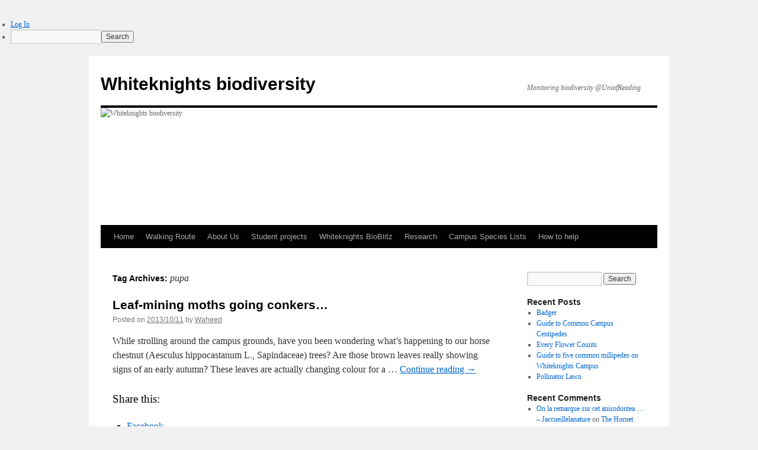

--- FILE ---
content_type: text/html; charset=UTF-8
request_url: https://blogs.reading.ac.uk/whiteknightsbiodiversity/tag/pupa/
body_size: 18579
content:
<!DOCTYPE html>
<html lang="en-US">
<head>
<meta charset="UTF-8" />
<title>
pupa | Whiteknights biodiversity	</title>
<link rel="profile" href="https://gmpg.org/xfn/11" />
<link rel="stylesheet" type="text/css" media="all" href="https://blogs.reading.ac.uk/whiteknightsbiodiversity/wp-content/themes/twentyten/style.css?ver=20250415" />
<link rel="pingback" href="https://blogs.reading.ac.uk/whiteknightsbiodiversity/xmlrpc.php">
<meta name='robots' content='max-image-preview:large' />
<link rel='dns-prefetch' href='//stats.wp.com' />
<link rel="alternate" type="application/rss+xml" title="Whiteknights biodiversity &raquo; Feed" href="https://blogs.reading.ac.uk/whiteknightsbiodiversity/feed/" />
<link rel="alternate" type="application/rss+xml" title="Whiteknights biodiversity &raquo; Comments Feed" href="https://blogs.reading.ac.uk/whiteknightsbiodiversity/comments/feed/" />
<link rel="alternate" type="application/rss+xml" title="Whiteknights biodiversity &raquo; pupa Tag Feed" href="https://blogs.reading.ac.uk/whiteknightsbiodiversity/tag/pupa/feed/" />
<style id='wp-img-auto-sizes-contain-inline-css' type='text/css'>
img:is([sizes=auto i],[sizes^="auto," i]){contain-intrinsic-size:3000px 1500px}
/*# sourceURL=wp-img-auto-sizes-contain-inline-css */
</style>
<link rel='stylesheet' id='dashicons-css' href='https://blogs.reading.ac.uk/whiteknightsbiodiversity/wp-includes/css/dashicons.min.css?ver=6.9' type='text/css' media='all' />
<link rel='stylesheet' id='admin-bar-css' href='https://blogs.reading.ac.uk/whiteknightsbiodiversity/wp-includes/css/admin-bar.min.css?ver=6.9' type='text/css' media='all' />
<style id='admin-bar-inline-css' type='text/css'>

		@media screen { html { margin-top: 32px !important; } }
		@media screen and ( max-width: 782px ) { html { margin-top: 46px !important; } }
	
@media print { #wpadminbar { display:none; } }
/*# sourceURL=admin-bar-inline-css */
</style>
<style id='wp-emoji-styles-inline-css' type='text/css'>

	img.wp-smiley, img.emoji {
		display: inline !important;
		border: none !important;
		box-shadow: none !important;
		height: 1em !important;
		width: 1em !important;
		margin: 0 0.07em !important;
		vertical-align: -0.1em !important;
		background: none !important;
		padding: 0 !important;
	}
/*# sourceURL=wp-emoji-styles-inline-css */
</style>
<style id='wp-block-library-inline-css' type='text/css'>
:root{--wp-block-synced-color:#7a00df;--wp-block-synced-color--rgb:122,0,223;--wp-bound-block-color:var(--wp-block-synced-color);--wp-editor-canvas-background:#ddd;--wp-admin-theme-color:#007cba;--wp-admin-theme-color--rgb:0,124,186;--wp-admin-theme-color-darker-10:#006ba1;--wp-admin-theme-color-darker-10--rgb:0,107,160.5;--wp-admin-theme-color-darker-20:#005a87;--wp-admin-theme-color-darker-20--rgb:0,90,135;--wp-admin-border-width-focus:2px}@media (min-resolution:192dpi){:root{--wp-admin-border-width-focus:1.5px}}.wp-element-button{cursor:pointer}:root .has-very-light-gray-background-color{background-color:#eee}:root .has-very-dark-gray-background-color{background-color:#313131}:root .has-very-light-gray-color{color:#eee}:root .has-very-dark-gray-color{color:#313131}:root .has-vivid-green-cyan-to-vivid-cyan-blue-gradient-background{background:linear-gradient(135deg,#00d084,#0693e3)}:root .has-purple-crush-gradient-background{background:linear-gradient(135deg,#34e2e4,#4721fb 50%,#ab1dfe)}:root .has-hazy-dawn-gradient-background{background:linear-gradient(135deg,#faaca8,#dad0ec)}:root .has-subdued-olive-gradient-background{background:linear-gradient(135deg,#fafae1,#67a671)}:root .has-atomic-cream-gradient-background{background:linear-gradient(135deg,#fdd79a,#004a59)}:root .has-nightshade-gradient-background{background:linear-gradient(135deg,#330968,#31cdcf)}:root .has-midnight-gradient-background{background:linear-gradient(135deg,#020381,#2874fc)}:root{--wp--preset--font-size--normal:16px;--wp--preset--font-size--huge:42px}.has-regular-font-size{font-size:1em}.has-larger-font-size{font-size:2.625em}.has-normal-font-size{font-size:var(--wp--preset--font-size--normal)}.has-huge-font-size{font-size:var(--wp--preset--font-size--huge)}.has-text-align-center{text-align:center}.has-text-align-left{text-align:left}.has-text-align-right{text-align:right}.has-fit-text{white-space:nowrap!important}#end-resizable-editor-section{display:none}.aligncenter{clear:both}.items-justified-left{justify-content:flex-start}.items-justified-center{justify-content:center}.items-justified-right{justify-content:flex-end}.items-justified-space-between{justify-content:space-between}.screen-reader-text{border:0;clip-path:inset(50%);height:1px;margin:-1px;overflow:hidden;padding:0;position:absolute;width:1px;word-wrap:normal!important}.screen-reader-text:focus{background-color:#ddd;clip-path:none;color:#444;display:block;font-size:1em;height:auto;left:5px;line-height:normal;padding:15px 23px 14px;text-decoration:none;top:5px;width:auto;z-index:100000}html :where(.has-border-color){border-style:solid}html :where([style*=border-top-color]){border-top-style:solid}html :where([style*=border-right-color]){border-right-style:solid}html :where([style*=border-bottom-color]){border-bottom-style:solid}html :where([style*=border-left-color]){border-left-style:solid}html :where([style*=border-width]){border-style:solid}html :where([style*=border-top-width]){border-top-style:solid}html :where([style*=border-right-width]){border-right-style:solid}html :where([style*=border-bottom-width]){border-bottom-style:solid}html :where([style*=border-left-width]){border-left-style:solid}html :where(img[class*=wp-image-]){height:auto;max-width:100%}:where(figure){margin:0 0 1em}html :where(.is-position-sticky){--wp-admin--admin-bar--position-offset:var(--wp-admin--admin-bar--height,0px)}@media screen and (max-width:600px){html :where(.is-position-sticky){--wp-admin--admin-bar--position-offset:0px}}

/*# sourceURL=wp-block-library-inline-css */
</style><style id='global-styles-inline-css' type='text/css'>
:root{--wp--preset--aspect-ratio--square: 1;--wp--preset--aspect-ratio--4-3: 4/3;--wp--preset--aspect-ratio--3-4: 3/4;--wp--preset--aspect-ratio--3-2: 3/2;--wp--preset--aspect-ratio--2-3: 2/3;--wp--preset--aspect-ratio--16-9: 16/9;--wp--preset--aspect-ratio--9-16: 9/16;--wp--preset--color--black: #000;--wp--preset--color--cyan-bluish-gray: #abb8c3;--wp--preset--color--white: #fff;--wp--preset--color--pale-pink: #f78da7;--wp--preset--color--vivid-red: #cf2e2e;--wp--preset--color--luminous-vivid-orange: #ff6900;--wp--preset--color--luminous-vivid-amber: #fcb900;--wp--preset--color--light-green-cyan: #7bdcb5;--wp--preset--color--vivid-green-cyan: #00d084;--wp--preset--color--pale-cyan-blue: #8ed1fc;--wp--preset--color--vivid-cyan-blue: #0693e3;--wp--preset--color--vivid-purple: #9b51e0;--wp--preset--color--blue: #0066cc;--wp--preset--color--medium-gray: #666;--wp--preset--color--light-gray: #f1f1f1;--wp--preset--gradient--vivid-cyan-blue-to-vivid-purple: linear-gradient(135deg,rgb(6,147,227) 0%,rgb(155,81,224) 100%);--wp--preset--gradient--light-green-cyan-to-vivid-green-cyan: linear-gradient(135deg,rgb(122,220,180) 0%,rgb(0,208,130) 100%);--wp--preset--gradient--luminous-vivid-amber-to-luminous-vivid-orange: linear-gradient(135deg,rgb(252,185,0) 0%,rgb(255,105,0) 100%);--wp--preset--gradient--luminous-vivid-orange-to-vivid-red: linear-gradient(135deg,rgb(255,105,0) 0%,rgb(207,46,46) 100%);--wp--preset--gradient--very-light-gray-to-cyan-bluish-gray: linear-gradient(135deg,rgb(238,238,238) 0%,rgb(169,184,195) 100%);--wp--preset--gradient--cool-to-warm-spectrum: linear-gradient(135deg,rgb(74,234,220) 0%,rgb(151,120,209) 20%,rgb(207,42,186) 40%,rgb(238,44,130) 60%,rgb(251,105,98) 80%,rgb(254,248,76) 100%);--wp--preset--gradient--blush-light-purple: linear-gradient(135deg,rgb(255,206,236) 0%,rgb(152,150,240) 100%);--wp--preset--gradient--blush-bordeaux: linear-gradient(135deg,rgb(254,205,165) 0%,rgb(254,45,45) 50%,rgb(107,0,62) 100%);--wp--preset--gradient--luminous-dusk: linear-gradient(135deg,rgb(255,203,112) 0%,rgb(199,81,192) 50%,rgb(65,88,208) 100%);--wp--preset--gradient--pale-ocean: linear-gradient(135deg,rgb(255,245,203) 0%,rgb(182,227,212) 50%,rgb(51,167,181) 100%);--wp--preset--gradient--electric-grass: linear-gradient(135deg,rgb(202,248,128) 0%,rgb(113,206,126) 100%);--wp--preset--gradient--midnight: linear-gradient(135deg,rgb(2,3,129) 0%,rgb(40,116,252) 100%);--wp--preset--font-size--small: 13px;--wp--preset--font-size--medium: 20px;--wp--preset--font-size--large: 36px;--wp--preset--font-size--x-large: 42px;--wp--preset--spacing--20: 0.44rem;--wp--preset--spacing--30: 0.67rem;--wp--preset--spacing--40: 1rem;--wp--preset--spacing--50: 1.5rem;--wp--preset--spacing--60: 2.25rem;--wp--preset--spacing--70: 3.38rem;--wp--preset--spacing--80: 5.06rem;--wp--preset--shadow--natural: 6px 6px 9px rgba(0, 0, 0, 0.2);--wp--preset--shadow--deep: 12px 12px 50px rgba(0, 0, 0, 0.4);--wp--preset--shadow--sharp: 6px 6px 0px rgba(0, 0, 0, 0.2);--wp--preset--shadow--outlined: 6px 6px 0px -3px rgb(255, 255, 255), 6px 6px rgb(0, 0, 0);--wp--preset--shadow--crisp: 6px 6px 0px rgb(0, 0, 0);}:where(.is-layout-flex){gap: 0.5em;}:where(.is-layout-grid){gap: 0.5em;}body .is-layout-flex{display: flex;}.is-layout-flex{flex-wrap: wrap;align-items: center;}.is-layout-flex > :is(*, div){margin: 0;}body .is-layout-grid{display: grid;}.is-layout-grid > :is(*, div){margin: 0;}:where(.wp-block-columns.is-layout-flex){gap: 2em;}:where(.wp-block-columns.is-layout-grid){gap: 2em;}:where(.wp-block-post-template.is-layout-flex){gap: 1.25em;}:where(.wp-block-post-template.is-layout-grid){gap: 1.25em;}.has-black-color{color: var(--wp--preset--color--black) !important;}.has-cyan-bluish-gray-color{color: var(--wp--preset--color--cyan-bluish-gray) !important;}.has-white-color{color: var(--wp--preset--color--white) !important;}.has-pale-pink-color{color: var(--wp--preset--color--pale-pink) !important;}.has-vivid-red-color{color: var(--wp--preset--color--vivid-red) !important;}.has-luminous-vivid-orange-color{color: var(--wp--preset--color--luminous-vivid-orange) !important;}.has-luminous-vivid-amber-color{color: var(--wp--preset--color--luminous-vivid-amber) !important;}.has-light-green-cyan-color{color: var(--wp--preset--color--light-green-cyan) !important;}.has-vivid-green-cyan-color{color: var(--wp--preset--color--vivid-green-cyan) !important;}.has-pale-cyan-blue-color{color: var(--wp--preset--color--pale-cyan-blue) !important;}.has-vivid-cyan-blue-color{color: var(--wp--preset--color--vivid-cyan-blue) !important;}.has-vivid-purple-color{color: var(--wp--preset--color--vivid-purple) !important;}.has-black-background-color{background-color: var(--wp--preset--color--black) !important;}.has-cyan-bluish-gray-background-color{background-color: var(--wp--preset--color--cyan-bluish-gray) !important;}.has-white-background-color{background-color: var(--wp--preset--color--white) !important;}.has-pale-pink-background-color{background-color: var(--wp--preset--color--pale-pink) !important;}.has-vivid-red-background-color{background-color: var(--wp--preset--color--vivid-red) !important;}.has-luminous-vivid-orange-background-color{background-color: var(--wp--preset--color--luminous-vivid-orange) !important;}.has-luminous-vivid-amber-background-color{background-color: var(--wp--preset--color--luminous-vivid-amber) !important;}.has-light-green-cyan-background-color{background-color: var(--wp--preset--color--light-green-cyan) !important;}.has-vivid-green-cyan-background-color{background-color: var(--wp--preset--color--vivid-green-cyan) !important;}.has-pale-cyan-blue-background-color{background-color: var(--wp--preset--color--pale-cyan-blue) !important;}.has-vivid-cyan-blue-background-color{background-color: var(--wp--preset--color--vivid-cyan-blue) !important;}.has-vivid-purple-background-color{background-color: var(--wp--preset--color--vivid-purple) !important;}.has-black-border-color{border-color: var(--wp--preset--color--black) !important;}.has-cyan-bluish-gray-border-color{border-color: var(--wp--preset--color--cyan-bluish-gray) !important;}.has-white-border-color{border-color: var(--wp--preset--color--white) !important;}.has-pale-pink-border-color{border-color: var(--wp--preset--color--pale-pink) !important;}.has-vivid-red-border-color{border-color: var(--wp--preset--color--vivid-red) !important;}.has-luminous-vivid-orange-border-color{border-color: var(--wp--preset--color--luminous-vivid-orange) !important;}.has-luminous-vivid-amber-border-color{border-color: var(--wp--preset--color--luminous-vivid-amber) !important;}.has-light-green-cyan-border-color{border-color: var(--wp--preset--color--light-green-cyan) !important;}.has-vivid-green-cyan-border-color{border-color: var(--wp--preset--color--vivid-green-cyan) !important;}.has-pale-cyan-blue-border-color{border-color: var(--wp--preset--color--pale-cyan-blue) !important;}.has-vivid-cyan-blue-border-color{border-color: var(--wp--preset--color--vivid-cyan-blue) !important;}.has-vivid-purple-border-color{border-color: var(--wp--preset--color--vivid-purple) !important;}.has-vivid-cyan-blue-to-vivid-purple-gradient-background{background: var(--wp--preset--gradient--vivid-cyan-blue-to-vivid-purple) !important;}.has-light-green-cyan-to-vivid-green-cyan-gradient-background{background: var(--wp--preset--gradient--light-green-cyan-to-vivid-green-cyan) !important;}.has-luminous-vivid-amber-to-luminous-vivid-orange-gradient-background{background: var(--wp--preset--gradient--luminous-vivid-amber-to-luminous-vivid-orange) !important;}.has-luminous-vivid-orange-to-vivid-red-gradient-background{background: var(--wp--preset--gradient--luminous-vivid-orange-to-vivid-red) !important;}.has-very-light-gray-to-cyan-bluish-gray-gradient-background{background: var(--wp--preset--gradient--very-light-gray-to-cyan-bluish-gray) !important;}.has-cool-to-warm-spectrum-gradient-background{background: var(--wp--preset--gradient--cool-to-warm-spectrum) !important;}.has-blush-light-purple-gradient-background{background: var(--wp--preset--gradient--blush-light-purple) !important;}.has-blush-bordeaux-gradient-background{background: var(--wp--preset--gradient--blush-bordeaux) !important;}.has-luminous-dusk-gradient-background{background: var(--wp--preset--gradient--luminous-dusk) !important;}.has-pale-ocean-gradient-background{background: var(--wp--preset--gradient--pale-ocean) !important;}.has-electric-grass-gradient-background{background: var(--wp--preset--gradient--electric-grass) !important;}.has-midnight-gradient-background{background: var(--wp--preset--gradient--midnight) !important;}.has-small-font-size{font-size: var(--wp--preset--font-size--small) !important;}.has-medium-font-size{font-size: var(--wp--preset--font-size--medium) !important;}.has-large-font-size{font-size: var(--wp--preset--font-size--large) !important;}.has-x-large-font-size{font-size: var(--wp--preset--font-size--x-large) !important;}
/*# sourceURL=global-styles-inline-css */
</style>

<style id='classic-theme-styles-inline-css' type='text/css'>
/*! This file is auto-generated */
.wp-block-button__link{color:#fff;background-color:#32373c;border-radius:9999px;box-shadow:none;text-decoration:none;padding:calc(.667em + 2px) calc(1.333em + 2px);font-size:1.125em}.wp-block-file__button{background:#32373c;color:#fff;text-decoration:none}
/*# sourceURL=/wp-includes/css/classic-themes.min.css */
</style>
<link rel='stylesheet' id='wpa-style-css' href='https://blogs.reading.ac.uk/whiteknightsbiodiversity/wp-content/plugins/wp-accessibility/css/wpa-style.css?ver=2.2.5' type='text/css' media='all' />
<style id='wpa-style-inline-css' type='text/css'>
:root { --admin-bar-top : 37px; }
/*# sourceURL=wpa-style-inline-css */
</style>
<link rel='stylesheet' id='twentyten-block-style-css' href='https://blogs.reading.ac.uk/whiteknightsbiodiversity/wp-content/themes/twentyten/blocks.css?ver=20250220' type='text/css' media='all' />
<link rel='stylesheet' id='sharedaddy-css' href='https://blogs.reading.ac.uk/whiteknightsbiodiversity/wp-content/plugins/jetpack/modules/sharedaddy/sharing.css?ver=15.0.2' type='text/css' media='all' />
<link rel='stylesheet' id='social-logos-css' href='https://blogs.reading.ac.uk/whiteknightsbiodiversity/wp-content/plugins/jetpack/_inc/social-logos/social-logos.min.css?ver=15.0.2' type='text/css' media='all' />
<script type="text/javascript" id="jquery-core-js-extra">
/* <![CDATA[ */
var msreader_featured_posts = {"saving":"Saving...","post_featured":"This post is featured","feature":"Feature","unfeature":"Unfeature"};
//# sourceURL=jquery-core-js-extra
/* ]]> */
</script>
<script type="text/javascript" src="https://blogs.reading.ac.uk/whiteknightsbiodiversity/wp-includes/js/jquery/jquery.min.js?ver=3.7.1" id="jquery-core-js"></script>
<script type="text/javascript" src="https://blogs.reading.ac.uk/whiteknightsbiodiversity/wp-includes/js/jquery/jquery-migrate.min.js?ver=3.4.1" id="jquery-migrate-js"></script>
<script type="text/javascript" id="jquery-js-after">
/* <![CDATA[ */
var ajaxurl = 'https://blogs.reading.ac.uk/whiteknightsbiodiversity/wp-admin/admin-ajax.php';
//# sourceURL=jquery-js-after
/* ]]> */
</script>
<link rel="https://api.w.org/" href="https://blogs.reading.ac.uk/whiteknightsbiodiversity/wp-json/" /><link rel="alternate" title="JSON" type="application/json" href="https://blogs.reading.ac.uk/whiteknightsbiodiversity/wp-json/wp/v2/tags/23033" /><link rel="EditURI" type="application/rsd+xml" title="RSD" href="https://blogs.reading.ac.uk/whiteknightsbiodiversity/xmlrpc.php?rsd" />
<meta name="generator" content="University of Reading Weblogs 6.9 - https://blogs.reading.ac.uk/" />
	<style>
		@media screen and (max-width: 782px) {
			#wpadminbar li#wp-admin-bar-log-in,
			#wpadminbar li#wp-admin-bar-register {
				display: block;
			}

			#wpadminbar li#wp-admin-bar-log-in a,
			#wpadminbar li#wp-admin-bar-register a {
				padding: 0 8px;
			}
		}
	</style>
	<style>img#wpstats{display:none}</style>
		
        <script type="text/javascript">
            var jQueryMigrateHelperHasSentDowngrade = false;

			window.onerror = function( msg, url, line, col, error ) {
				// Break out early, do not processing if a downgrade reqeust was already sent.
				if ( jQueryMigrateHelperHasSentDowngrade ) {
					return true;
                }

				var xhr = new XMLHttpRequest();
				var nonce = '363f11974f';
				var jQueryFunctions = [
					'andSelf',
					'browser',
					'live',
					'boxModel',
					'support.boxModel',
					'size',
					'swap',
					'clean',
					'sub',
                ];
				var match_pattern = /\)\.(.+?) is not a function/;
                var erroredFunction = msg.match( match_pattern );

                // If there was no matching functions, do not try to downgrade.
                if ( null === erroredFunction || typeof erroredFunction !== 'object' || typeof erroredFunction[1] === "undefined" || -1 === jQueryFunctions.indexOf( erroredFunction[1] ) ) {
                    return true;
                }

                // Set that we've now attempted a downgrade request.
                jQueryMigrateHelperHasSentDowngrade = true;

				xhr.open( 'POST', 'https://blogs.reading.ac.uk/whiteknightsbiodiversity/wp-admin/admin-ajax.php' );
				xhr.setRequestHeader( 'Content-Type', 'application/x-www-form-urlencoded' );
				xhr.onload = function () {
					var response,
                        reload = false;

					if ( 200 === xhr.status ) {
                        try {
                        	response = JSON.parse( xhr.response );

                        	reload = response.data.reload;
                        } catch ( e ) {
                        	reload = false;
                        }
                    }

					// Automatically reload the page if a deprecation caused an automatic downgrade, ensure visitors get the best possible experience.
					if ( reload ) {
						location.reload();
                    }
				};

				xhr.send( encodeURI( 'action=jquery-migrate-downgrade-version&_wpnonce=' + nonce ) );

				// Suppress error alerts in older browsers
				return true;
			}
        </script>

		<style type="text/css" id="branda-admin-bar">
#wpadminbar 			.ub_admin_bar_image{
				max-width: 100%;
				max-height: 28px;
				padding: 2px 0;
			}
			#wpadminbar .ub-menu-item.dashicons {
				font-family: dashicons;
				top: 2px;
			}
</style><style type="text/css">
/* <![CDATA[ */
img.latex { vertical-align: middle; border: none; }
/* ]]> */
</style>

<!-- Jetpack Open Graph Tags -->
<meta property="og:type" content="website" />
<meta property="og:title" content="pupa &#8211; Whiteknights biodiversity" />
<meta property="og:url" content="https://blogs.reading.ac.uk/whiteknightsbiodiversity/tag/pupa/" />
<meta property="og:site_name" content="Whiteknights biodiversity" />
<meta property="og:image" content="https://s0.wp.com/i/blank.jpg" />
<meta property="og:image:width" content="200" />
<meta property="og:image:height" content="200" />
<meta property="og:image:alt" content="" />
<meta property="og:locale" content="en_US" />

<!-- End Jetpack Open Graph Tags -->
</head>

<body class="archive tag tag-pupa tag-23033 admin-bar no-customize-support wp-theme-twentyten">
		<div id="wpadminbar" class="nojq nojs">
						<div class="quicklinks" id="wp-toolbar" role="navigation" aria-label="Toolbar">
				<ul role='menu' id='wp-admin-bar-top-secondary' class="ab-top-secondary ab-top-menu"><li role='group' id='wp-admin-bar-log-in'><a class='ab-item' role="menuitem" href='https://blogs.reading.ac.uk/whiteknightsbiodiversity/wp-login.php'>Log In</a></li><li role='group' id='wp-admin-bar-search' class="admin-bar-search"><div class="ab-item ab-empty-item" tabindex="-1" role="menuitem"><form action="https://blogs.reading.ac.uk/whiteknightsbiodiversity/" method="get" id="adminbarsearch"><input class="adminbar-input" name="s" id="adminbar-search" type="text" value="" maxlength="150" /><label for="adminbar-search" class="screen-reader-text">Search</label><input type="submit" class="adminbar-button" value="Search" /></form></div></li></ul>			</div>
		</div>

		<div id="wrapper" class="hfeed">
		<a href="#content" class="screen-reader-text skip-link">Skip to content</a>
	<div id="header">
		<div id="masthead">
			<div id="branding" role="banner">
								<div id="site-title">
					<span>
											<a href="https://blogs.reading.ac.uk/whiteknightsbiodiversity/" rel="home" >Whiteknights biodiversity</a>
					</span>
				</div>
				<div id="site-description">Monitoring biodiversity @UniofReading</div>

				<img src="https://blogs.reading.ac.uk/whiteknightsbiodiversity/files/2011/06/cropped-PB060525.jpg" width="940" height="198" alt="Whiteknights biodiversity" decoding="async" fetchpriority="high" />			</div><!-- #branding -->

			<div id="access" role="navigation">
				<div class="menu"><ul>
<li ><a href="https://blogs.reading.ac.uk/whiteknightsbiodiversity/">Home</a></li><li class="page_item page-item-11128"><a href="https://blogs.reading.ac.uk/whiteknightsbiodiversity/walking-route/">Walking Route</a></li>
<li class="page_item page-item-2"><a href="https://blogs.reading.ac.uk/whiteknightsbiodiversity/sample-page/">About Us</a></li>
<li class="page_item page-item-6447 page_item_has_children"><a href="https://blogs.reading.ac.uk/whiteknightsbiodiversity/student-projects/">Student projects</a>
<ul class='children'>
	<li class="page_item page-item-6459"><a href="https://blogs.reading.ac.uk/whiteknightsbiodiversity/student-projects/student-project-201213-thomas-whitlock/">Thomas Whitlock (2012/13)</a></li>
	<li class="page_item page-item-6232 page_item_has_children"><a href="https://blogs.reading.ac.uk/whiteknightsbiodiversity/student-projects/whiteknights-biodiversity-map/">Whiteknight&#8217;s Campus Map</a>
	<ul class='children'>
		<li class="page_item page-item-6256"><a href="https://blogs.reading.ac.uk/whiteknightsbiodiversity/student-projects/whiteknights-biodiversity-map/campus-central/">Campus Central</a></li>
		<li class="page_item page-item-6245"><a href="https://blogs.reading.ac.uk/whiteknightsbiodiversity/student-projects/whiteknights-biodiversity-map/sports-grounds/">Sports Grounds</a></li>
		<li class="page_item page-item-6267"><a href="https://blogs.reading.ac.uk/whiteknightsbiodiversity/student-projects/whiteknights-biodiversity-map/the-wilderness/">The Wilderness</a></li>
		<li class="page_item page-item-6263"><a href="https://blogs.reading.ac.uk/whiteknightsbiodiversity/student-projects/whiteknights-biodiversity-map/wessex-bridges/">Wessex &amp; Bridges</a></li>
		<li class="page_item page-item-6260"><a href="https://blogs.reading.ac.uk/whiteknightsbiodiversity/student-projects/whiteknights-biodiversity-map/whiteknights-lake/">Whiteknight&#8217;s Lake</a></li>
	</ul>
</li>
</ul>
</li>
<li class="page_item page-item-6691 page_item_has_children"><a href="https://blogs.reading.ac.uk/whiteknightsbiodiversity/whiteknights-bioblitz-7th-and-8th-june-2013/">Whiteknights BioBlitz</a>
<ul class='children'>
	<li class="page_item page-item-6696"><a href="https://blogs.reading.ac.uk/whiteknightsbiodiversity/whiteknights-bioblitz-7th-and-8th-june-2013/events/">Events</a></li>
	<li class="page_item page-item-6698"><a href="https://blogs.reading.ac.uk/whiteknightsbiodiversity/whiteknights-bioblitz-7th-and-8th-june-2013/links-to-groups-and-organisations-involved-with-the-bioblitz/">BioBlitz Links</a></li>
</ul>
</li>
<li class="page_item page-item-7140 page_item_has_children"><a href="https://blogs.reading.ac.uk/whiteknightsbiodiversity/research/">Research</a>
<ul class='children'>
	<li class="page_item page-item-7138"><a href="https://blogs.reading.ac.uk/whiteknightsbiodiversity/research/plant-pathology-research-group/">Plant Pathology Research Group</a></li>
	<li class="page_item page-item-6727"><a href="https://blogs.reading.ac.uk/whiteknightsbiodiversity/research/whiteknights-phenology/">Whiteknights Phenology</a></li>
</ul>
</li>
<li class="page_item page-item-7103 page_item_has_children"><a href="https://blogs.reading.ac.uk/whiteknightsbiodiversity/campus-species-lists/">Campus Species Lists</a>
<ul class='children'>
	<li class="page_item page-item-8196 page_item_has_children"><a href="https://blogs.reading.ac.uk/whiteknightsbiodiversity/campus-species-lists/animals/">Animals</a>
	<ul class='children'>
		<li class="page_item page-item-7113"><a href="https://blogs.reading.ac.uk/whiteknightsbiodiversity/campus-species-lists/animals/amphibians-and-reptiles/">Amphibians and Reptiles</a></li>
		<li class="page_item page-item-7115"><a href="https://blogs.reading.ac.uk/whiteknightsbiodiversity/campus-species-lists/animals/fish/">Fish</a></li>
		<li class="page_item page-item-7331 page_item_has_children"><a href="https://blogs.reading.ac.uk/whiteknightsbiodiversity/campus-species-lists/animals/insecta-insects/">Insects</a>
		<ul class='children'>
			<li class="page_item page-item-7335 page_item_has_children"><a href="https://blogs.reading.ac.uk/whiteknightsbiodiversity/campus-species-lists/animals/insecta-insects/coleoptera-beetles/">Coleoptera (Beetles)</a>
			<ul class='children'>
				<li class="page_item page-item-8092"><a href="https://blogs.reading.ac.uk/whiteknightsbiodiversity/campus-species-lists/animals/insecta-insects/coleoptera-beetles/beetle-gallery/">Beetle Gallery</a></li>
			</ul>
</li>
			<li class="page_item page-item-7516"><a href="https://blogs.reading.ac.uk/whiteknightsbiodiversity/campus-species-lists/animals/insecta-insects/diptera-flies/">Diptera (Flies)</a></li>
			<li class="page_item page-item-7520"><a href="https://blogs.reading.ac.uk/whiteknightsbiodiversity/campus-species-lists/animals/insecta-insects/hempitera-true-bugs/">Hemipteroids (True Bugs and allies)</a></li>
			<li class="page_item page-item-7522"><a href="https://blogs.reading.ac.uk/whiteknightsbiodiversity/campus-species-lists/animals/insecta-insects/hymenoptera-bees-wasps-ants-sawflies/">Hymenoptera (Bees, Wasps, Ants, Sawflies)</a></li>
			<li class="page_item page-item-7525"><a href="https://blogs.reading.ac.uk/whiteknightsbiodiversity/campus-species-lists/animals/insecta-insects/lepidoptera-butterflies/">Lepidoptera (Butterflies)</a></li>
			<li class="page_item page-item-7527 page_item_has_children"><a href="https://blogs.reading.ac.uk/whiteknightsbiodiversity/campus-species-lists/animals/insecta-insects/lepidoptera-moths/">Lepidoptera (Moths)</a>
			<ul class='children'>
				<li class="page_item page-item-7933"><a href="https://blogs.reading.ac.uk/whiteknightsbiodiversity/campus-species-lists/animals/insecta-insects/lepidoptera-moths/moth-gallery/">Moth Gallery</a></li>
			</ul>
</li>
			<li class="page_item page-item-7529"><a href="https://blogs.reading.ac.uk/whiteknightsbiodiversity/campus-species-lists/animals/insecta-insects/odonata-dragonflies-and-damselflies/">Odonata (Dragonflies and Damselflies)</a></li>
			<li class="page_item page-item-7531"><a href="https://blogs.reading.ac.uk/whiteknightsbiodiversity/campus-species-lists/animals/insecta-insects/orthoptera-grasshoppers-and-crickets/">Orthopteroids (Grasshoppers, Crickets, Earwigs)</a></li>
			<li class="page_item page-item-7533"><a href="https://blogs.reading.ac.uk/whiteknightsbiodiversity/campus-species-lists/animals/insecta-insects/other-insects/">Other Insects</a></li>
		</ul>
</li>
		<li class="page_item page-item-7109"><a href="https://blogs.reading.ac.uk/whiteknightsbiodiversity/campus-species-lists/animals/mammals/">Mammals</a></li>
		<li class="page_item page-item-7535 page_item_has_children"><a href="https://blogs.reading.ac.uk/whiteknightsbiodiversity/campus-species-lists/animals/other-invertebrates/">Other Invertebrates</a>
		<ul class='children'>
			<li class="page_item page-item-8034"><a href="https://blogs.reading.ac.uk/whiteknightsbiodiversity/campus-species-lists/animals/other-invertebrates/arachnids/">Arachnids</a></li>
			<li class="page_item page-item-8038"><a href="https://blogs.reading.ac.uk/whiteknightsbiodiversity/campus-species-lists/animals/other-invertebrates/crustaceans/">Crustaceans</a></li>
			<li class="page_item page-item-8032"><a href="https://blogs.reading.ac.uk/whiteknightsbiodiversity/campus-species-lists/animals/other-invertebrates/molluscs/">Molluscs</a></li>
			<li class="page_item page-item-8036"><a href="https://blogs.reading.ac.uk/whiteknightsbiodiversity/campus-species-lists/animals/other-invertebrates/myriapods-millipedes-centipedes/">Myriapods (Millipedes, Centipedes)</a></li>
			<li class="page_item page-item-8041"><a href="https://blogs.reading.ac.uk/whiteknightsbiodiversity/campus-species-lists/animals/other-invertebrates/springtails/">Springtails</a></li>
		</ul>
</li>
		<li class="page_item page-item-7107"><a href="https://blogs.reading.ac.uk/whiteknightsbiodiversity/campus-species-lists/animals/birds/">Birds</a></li>
	</ul>
</li>
	<li class="page_item page-item-7111 page_item_has_children"><a href="https://blogs.reading.ac.uk/whiteknightsbiodiversity/campus-species-lists/fungi/">Fungi</a>
	<ul class='children'>
		<li class="page_item page-item-8679"><a href="https://blogs.reading.ac.uk/whiteknightsbiodiversity/campus-species-lists/fungi/fungi-gallery/">Fungi Gallery</a></li>
		<li class="page_item page-item-7594"><a href="https://blogs.reading.ac.uk/whiteknightsbiodiversity/campus-species-lists/fungi/powdery-mildew/">Powdery mildew &#8211; 2013</a></li>
		<li class="page_item page-item-8271"><a href="https://blogs.reading.ac.uk/whiteknightsbiodiversity/campus-species-lists/fungi/powdery-mildew-2014/">Powdery mildew &#8211; 2014</a></li>
		<li class="page_item page-item-10255"><a href="https://blogs.reading.ac.uk/whiteknightsbiodiversity/campus-species-lists/fungi/campus-species-listsfungipowdery-mildew-2015/">Powdery mildew &#8211; 2015</a></li>
	</ul>
</li>
	<li class="page_item page-item-7117"><a href="https://blogs.reading.ac.uk/whiteknightsbiodiversity/campus-species-lists/lichens/">Lichens</a></li>
	<li class="page_item page-item-8203 page_item_has_children"><a href="https://blogs.reading.ac.uk/whiteknightsbiodiversity/campus-species-lists/plants/">Plants</a>
	<ul class='children'>
		<li class="page_item page-item-8140"><a href="https://blogs.reading.ac.uk/whiteknightsbiodiversity/campus-species-lists/plants/liverworts/">Liverworts</a></li>
		<li class="page_item page-item-8137"><a href="https://blogs.reading.ac.uk/whiteknightsbiodiversity/campus-species-lists/plants/mosses-2/">Mosses</a></li>
		<li class="page_item page-item-7122 page_item_has_children"><a href="https://blogs.reading.ac.uk/whiteknightsbiodiversity/campus-species-lists/plants/vascular-plants/">Vascular Plants</a>
		<ul class='children'>
			<li class="page_item page-item-8152"><a href="https://blogs.reading.ac.uk/whiteknightsbiodiversity/campus-species-lists/plants/vascular-plants/monilophytes/">Ferns and Horsetails (Monilophytes)</a></li>
			<li class="page_item page-item-7629"><a href="https://blogs.reading.ac.uk/whiteknightsbiodiversity/campus-species-lists/plants/vascular-plants/flowering-plants/">Flowering plants (Angiospermae)</a></li>
		</ul>
</li>
	</ul>
</li>
	<li class="page_item page-item-8026"><a href="https://blogs.reading.ac.uk/whiteknightsbiodiversity/campus-species-lists/slime-moulds/">Slime Moulds</a></li>
</ul>
</li>
<li class="page_item page-item-8419"><a href="https://blogs.reading.ac.uk/whiteknightsbiodiversity/how-to-help/">How to help</a></li>
</ul></div>
			</div><!-- #access -->
		</div><!-- #masthead -->
	</div><!-- #header -->

	<div id="main">

		<div id="container">
			<div id="content" role="main">

				<h1 class="page-title">
				Tag Archives: <span>pupa</span>				</h1>

				



	
			<div id="post-7156" class="post-7156 post type-post status-publish format-standard hentry category-birds category-insects category-lepidoptera category-plants category-sapindaceae tag-aesculus-hippocastanum tag-autumn tag-blue-tit tag-cameraria-ohridella tag-campus tag-cyanistes-caeruleus tag-horse-chestnut tag-larva tag-larvae tag-leaf-miner tag-pheromone-traps tag-pupa tag-pupae tag-reading-university tag-tree tag-trees tag-waheed-arshad tag-whiteknights">
			<h2 class="entry-title"><a href="https://blogs.reading.ac.uk/whiteknightsbiodiversity/2013/10/11/moths-going-conkers/" rel="bookmark">Leaf-mining moths going conkers&#8230;</a></h2>

			<div class="entry-meta">
				<span class="meta-prep meta-prep-author">Posted on</span> <a href="https://blogs.reading.ac.uk/whiteknightsbiodiversity/2013/10/11/moths-going-conkers/" title="08:00" rel="bookmark"><span class="entry-date">2013/10/11</span></a> <span class="meta-sep">by</span> <span class="author vcard"><a class="url fn n" href="https://blogs.reading.ac.uk/whiteknightsbiodiversity/author/kg810387/" title="View all posts by Waheed">Waheed</a></span>			</div><!-- .entry-meta -->

					<div class="entry-summary">
				<p>While strolling around the campus grounds, have you been wondering what&#8217;s happening to our horse chestnut (Aesculus hippocastanum L., Sapindaceae) trees? Are those brown leaves really showing signs of an early autumn? These leaves are actually changing colour for a &hellip; <a href="https://blogs.reading.ac.uk/whiteknightsbiodiversity/2013/10/11/moths-going-conkers/">Continue reading <span class="meta-nav">&rarr;</span></a></p>
<div class="sharedaddy sd-sharing-enabled"><div class="robots-nocontent sd-block sd-social sd-social-icon sd-sharing"><h3 class="sd-title">Share this:</h3><div class="sd-content"><ul><li class="share-facebook"><a rel="nofollow noopener noreferrer"
				data-shared="sharing-facebook-7156"
				class="share-facebook sd-button share-icon no-text"
				href="https://blogs.reading.ac.uk/whiteknightsbiodiversity/2013/10/11/moths-going-conkers/?share=facebook"
				target="_blank"
				aria-labelledby="sharing-facebook-7156"
				>
				<span id="sharing-facebook-7156" hidden>Click to share on Facebook (Opens in new window)</span>
				<span>Facebook</span>
			</a></li><li class="share-twitter"><a rel="nofollow noopener noreferrer"
				data-shared="sharing-twitter-7156"
				class="share-twitter sd-button share-icon no-text"
				href="https://blogs.reading.ac.uk/whiteknightsbiodiversity/2013/10/11/moths-going-conkers/?share=twitter"
				target="_blank"
				aria-labelledby="sharing-twitter-7156"
				>
				<span id="sharing-twitter-7156" hidden>Click to share on X (Opens in new window)</span>
				<span>X</span>
			</a></li><li class="share-reddit"><a rel="nofollow noopener noreferrer"
				data-shared="sharing-reddit-7156"
				class="share-reddit sd-button share-icon no-text"
				href="https://blogs.reading.ac.uk/whiteknightsbiodiversity/2013/10/11/moths-going-conkers/?share=reddit"
				target="_blank"
				aria-labelledby="sharing-reddit-7156"
				>
				<span id="sharing-reddit-7156" hidden>Click to share on Reddit (Opens in new window)</span>
				<span>Reddit</span>
			</a></li><li class="share-linkedin"><a rel="nofollow noopener noreferrer"
				data-shared="sharing-linkedin-7156"
				class="share-linkedin sd-button share-icon no-text"
				href="https://blogs.reading.ac.uk/whiteknightsbiodiversity/2013/10/11/moths-going-conkers/?share=linkedin"
				target="_blank"
				aria-labelledby="sharing-linkedin-7156"
				>
				<span id="sharing-linkedin-7156" hidden>Click to share on LinkedIn (Opens in new window)</span>
				<span>LinkedIn</span>
			</a></li><li><a href="#" class="sharing-anchor sd-button share-more"><span>More</span></a></li><li class="share-end"></li></ul><div class="sharing-hidden"><div class="inner" style="display: none;width:150px;"><ul style="background-image:none;"><li class="share-print"><a rel="nofollow noopener noreferrer"
				data-shared="sharing-print-7156"
				class="share-print sd-button share-icon no-text"
				href="https://blogs.reading.ac.uk/whiteknightsbiodiversity/2013/10/11/moths-going-conkers/?share=print"
				target="_blank"
				aria-labelledby="sharing-print-7156"
				>
				<span id="sharing-print-7156" hidden>Click to print (Opens in new window)</span>
				<span>Print</span>
			</a></li><li class="share-end"></li></ul></div></div></div></div></div>			</div><!-- .entry-summary -->
	
			<div class="entry-utility">
									<span class="cat-links">
						<span class="entry-utility-prep entry-utility-prep-cat-links">Posted in</span> <a href="https://blogs.reading.ac.uk/whiteknightsbiodiversity/category/animals/birds/" rel="category tag">Birds</a>, <a href="https://blogs.reading.ac.uk/whiteknightsbiodiversity/category/animals/insects/" rel="category tag">Insects</a>, <a href="https://blogs.reading.ac.uk/whiteknightsbiodiversity/category/animals/insects/lepidoptera/" rel="category tag">Lepidoptera</a>, <a href="https://blogs.reading.ac.uk/whiteknightsbiodiversity/category/plants/" rel="category tag">Plants</a>, <a href="https://blogs.reading.ac.uk/whiteknightsbiodiversity/category/plants/flowering-plants/sapindaceae/" rel="category tag">Sapindaceae</a>					</span>
					<span class="meta-sep">|</span>
				
								<span class="tag-links">
					<span class="entry-utility-prep entry-utility-prep-tag-links">Tagged</span> <a href="https://blogs.reading.ac.uk/whiteknightsbiodiversity/tag/aesculus-hippocastanum/" rel="tag">Aesculus hippocastanum</a>, <a href="https://blogs.reading.ac.uk/whiteknightsbiodiversity/tag/autumn/" rel="tag">autumn</a>, <a href="https://blogs.reading.ac.uk/whiteknightsbiodiversity/tag/blue-tit/" rel="tag">blue tit</a>, <a href="https://blogs.reading.ac.uk/whiteknightsbiodiversity/tag/cameraria-ohridella/" rel="tag">Cameraria ohridella</a>, <a href="https://blogs.reading.ac.uk/whiteknightsbiodiversity/tag/campus/" rel="tag">campus</a>, <a href="https://blogs.reading.ac.uk/whiteknightsbiodiversity/tag/cyanistes-caeruleus/" rel="tag">Cyanistes caeruleus</a>, <a href="https://blogs.reading.ac.uk/whiteknightsbiodiversity/tag/horse-chestnut/" rel="tag">horse chestnut</a>, <a href="https://blogs.reading.ac.uk/whiteknightsbiodiversity/tag/larva/" rel="tag">larva</a>, <a href="https://blogs.reading.ac.uk/whiteknightsbiodiversity/tag/larvae/" rel="tag">larvae</a>, <a href="https://blogs.reading.ac.uk/whiteknightsbiodiversity/tag/leaf-miner/" rel="tag">leaf miner</a>, <a href="https://blogs.reading.ac.uk/whiteknightsbiodiversity/tag/pheromone-traps/" rel="tag">pheromone traps</a>, <a href="https://blogs.reading.ac.uk/whiteknightsbiodiversity/tag/pupa/" rel="tag">pupa</a>, <a href="https://blogs.reading.ac.uk/whiteknightsbiodiversity/tag/pupae/" rel="tag">pupae</a>, <a href="https://blogs.reading.ac.uk/whiteknightsbiodiversity/tag/reading-university/" rel="tag">reading university</a>, <a href="https://blogs.reading.ac.uk/whiteknightsbiodiversity/tag/tree/" rel="tag">tree</a>, <a href="https://blogs.reading.ac.uk/whiteknightsbiodiversity/tag/trees/" rel="tag">trees</a>, <a href="https://blogs.reading.ac.uk/whiteknightsbiodiversity/tag/waheed-arshad/" rel="tag">Waheed Arshad</a>, <a href="https://blogs.reading.ac.uk/whiteknightsbiodiversity/tag/whiteknights/" rel="tag">whiteknights</a>				</span>
				<span class="meta-sep">|</span>
				
				<span class="comments-link"><a href="https://blogs.reading.ac.uk/whiteknightsbiodiversity/2013/10/11/moths-going-conkers/#comments">3 Comments</a></span>

							</div><!-- .entry-utility -->
		</div><!-- #post-7156 -->

		
	

			</div><!-- #content -->
		</div><!-- #container -->


		<div id="primary" class="widget-area" role="complementary">
			<ul class="xoxo">

<li id="search-2" class="widget-container widget_search"><form role="search" method="get" id="searchform" class="searchform" action="https://blogs.reading.ac.uk/whiteknightsbiodiversity/">
				<div>
					<label class="screen-reader-text" for="s">Search for:</label>
					<input type="text" value="" name="s" id="s" />
					<input type="submit" id="searchsubmit" value="Search" />
				</div>
			</form></li>
		<li id="recent-posts-2" class="widget-container widget_recent_entries">
		<h3 class="widget-title">Recent Posts</h3>
		<ul>
											<li>
					<a href="https://blogs.reading.ac.uk/whiteknightsbiodiversity/2024/04/29/badger/">Badger</a>
									</li>
											<li>
					<a href="https://blogs.reading.ac.uk/whiteknightsbiodiversity/2022/05/27/guide-to-common-campus-centipedes/">Guide to Common Campus Centipedes</a>
									</li>
											<li>
					<a href="https://blogs.reading.ac.uk/whiteknightsbiodiversity/2022/04/29/every-flower-counts/">Every Flower Counts</a>
									</li>
											<li>
					<a href="https://blogs.reading.ac.uk/whiteknightsbiodiversity/2022/02/28/guide-to-five-common-millipedes-on-whiteknights-campus/">Guide to five common millipedes on Whiteknights Campus</a>
									</li>
											<li>
					<a href="https://blogs.reading.ac.uk/whiteknightsbiodiversity/2022/02/08/pollinator-lawn/">Pollinator Lawn</a>
									</li>
					</ul>

		</li><li id="recent-comments-2" class="widget-container widget_recent_comments"><h3 class="widget-title">Recent Comments</h3><ul id="recentcomments"><li class="recentcomments"><span class="comment-author-link"><a href="http://jaccueillelanature.fr/2020/06/07/on-la-remarque-sur-cet-anisodontea/" class="url" rel="ugc external nofollow">On la remarque sur cet anisodontea … &#8211; Jaccueillelanature</a></span> on <a href="https://blogs.reading.ac.uk/whiteknightsbiodiversity/2015/06/01/the-hornet-hoverfly-volucella-zonaria/#comment-23433">The Hornet Hoverfly- Volucella zonaria</a></li><li class="recentcomments"><span class="comment-author-link"><a href="https://sites.reading.ac.uk/t-and-l-exchange/2015/09/09/campus-wildlife-champions/" class="url" rel="ugc external nofollow">Campus Wildlife Champions &#8211; T&amp;L Exchange</a></span> on <a href="https://blogs.reading.ac.uk/whiteknightsbiodiversity/campus-species-lists/#comment-23431">Campus Species Lists</a></li><li class="recentcomments"><span class="comment-author-link"><a href="https://blogs.reading.ac.uk/crg/powdery-mildew-survey-2016/" class="url" rel="ugc">Powdery Mildew Survey 2016 | Culham Research Group</a></span> on <a href="https://blogs.reading.ac.uk/whiteknightsbiodiversity/campus-species-lists/fungi/powdery-mildew-2014/#comment-23430">Powdery mildew &#8211; 2014</a></li><li class="recentcomments"><span class="comment-author-link"><a href="https://blogs.reading.ac.uk/crg/powdery-mildew-survey-2016/" class="url" rel="ugc">Powdery Mildew Survey 2016 | Culham Research Group</a></span> on <a href="https://blogs.reading.ac.uk/whiteknightsbiodiversity/campus-species-lists/fungi/campus-species-listsfungipowdery-mildew-2015/#comment-23429">Powdery mildew &#8211; 2015</a></li><li class="recentcomments"><span class="comment-author-link"><a href="http://www.reading.ac.uk/biologicalsciences/about/staff/a-culham.aspx" class="url" rel="ugc external nofollow">Alastair Culham</a></span> on <a href="https://blogs.reading.ac.uk/whiteknightsbiodiversity/campus-species-lists/animals/mammals/#comment-23428">Mammals</a></li></ul></li><li id="archives-2" class="widget-container widget_archive"><h3 class="widget-title">Archives</h3>		<label class="screen-reader-text" for="archives-dropdown-2">Archives</label>
		<select id="archives-dropdown-2" name="archive-dropdown">
			
			<option value="">Select Month</option>
				<option value='https://blogs.reading.ac.uk/whiteknightsbiodiversity/2024/04/'> April 2024 </option>
	<option value='https://blogs.reading.ac.uk/whiteknightsbiodiversity/2022/05/'> May 2022 </option>
	<option value='https://blogs.reading.ac.uk/whiteknightsbiodiversity/2022/04/'> April 2022 </option>
	<option value='https://blogs.reading.ac.uk/whiteknightsbiodiversity/2022/02/'> February 2022 </option>
	<option value='https://blogs.reading.ac.uk/whiteknightsbiodiversity/2022/01/'> January 2022 </option>
	<option value='https://blogs.reading.ac.uk/whiteknightsbiodiversity/2021/12/'> December 2021 </option>
	<option value='https://blogs.reading.ac.uk/whiteknightsbiodiversity/2021/11/'> November 2021 </option>
	<option value='https://blogs.reading.ac.uk/whiteknightsbiodiversity/2021/10/'> October 2021 </option>
	<option value='https://blogs.reading.ac.uk/whiteknightsbiodiversity/2021/04/'> April 2021 </option>
	<option value='https://blogs.reading.ac.uk/whiteknightsbiodiversity/2018/09/'> September 2018 </option>
	<option value='https://blogs.reading.ac.uk/whiteknightsbiodiversity/2017/04/'> April 2017 </option>
	<option value='https://blogs.reading.ac.uk/whiteknightsbiodiversity/2017/03/'> March 2017 </option>
	<option value='https://blogs.reading.ac.uk/whiteknightsbiodiversity/2016/07/'> July 2016 </option>
	<option value='https://blogs.reading.ac.uk/whiteknightsbiodiversity/2016/06/'> June 2016 </option>
	<option value='https://blogs.reading.ac.uk/whiteknightsbiodiversity/2016/01/'> January 2016 </option>
	<option value='https://blogs.reading.ac.uk/whiteknightsbiodiversity/2015/12/'> December 2015 </option>
	<option value='https://blogs.reading.ac.uk/whiteknightsbiodiversity/2015/11/'> November 2015 </option>
	<option value='https://blogs.reading.ac.uk/whiteknightsbiodiversity/2015/10/'> October 2015 </option>
	<option value='https://blogs.reading.ac.uk/whiteknightsbiodiversity/2015/09/'> September 2015 </option>
	<option value='https://blogs.reading.ac.uk/whiteknightsbiodiversity/2015/08/'> August 2015 </option>
	<option value='https://blogs.reading.ac.uk/whiteknightsbiodiversity/2015/07/'> July 2015 </option>
	<option value='https://blogs.reading.ac.uk/whiteknightsbiodiversity/2015/06/'> June 2015 </option>
	<option value='https://blogs.reading.ac.uk/whiteknightsbiodiversity/2015/05/'> May 2015 </option>
	<option value='https://blogs.reading.ac.uk/whiteknightsbiodiversity/2015/04/'> April 2015 </option>
	<option value='https://blogs.reading.ac.uk/whiteknightsbiodiversity/2015/03/'> March 2015 </option>
	<option value='https://blogs.reading.ac.uk/whiteknightsbiodiversity/2015/02/'> February 2015 </option>
	<option value='https://blogs.reading.ac.uk/whiteknightsbiodiversity/2015/01/'> January 2015 </option>
	<option value='https://blogs.reading.ac.uk/whiteknightsbiodiversity/2014/12/'> December 2014 </option>
	<option value='https://blogs.reading.ac.uk/whiteknightsbiodiversity/2014/11/'> November 2014 </option>
	<option value='https://blogs.reading.ac.uk/whiteknightsbiodiversity/2014/10/'> October 2014 </option>
	<option value='https://blogs.reading.ac.uk/whiteknightsbiodiversity/2014/09/'> September 2014 </option>
	<option value='https://blogs.reading.ac.uk/whiteknightsbiodiversity/2014/08/'> August 2014 </option>
	<option value='https://blogs.reading.ac.uk/whiteknightsbiodiversity/2014/07/'> July 2014 </option>
	<option value='https://blogs.reading.ac.uk/whiteknightsbiodiversity/2014/06/'> June 2014 </option>
	<option value='https://blogs.reading.ac.uk/whiteknightsbiodiversity/2014/05/'> May 2014 </option>
	<option value='https://blogs.reading.ac.uk/whiteknightsbiodiversity/2014/04/'> April 2014 </option>
	<option value='https://blogs.reading.ac.uk/whiteknightsbiodiversity/2014/03/'> March 2014 </option>
	<option value='https://blogs.reading.ac.uk/whiteknightsbiodiversity/2014/02/'> February 2014 </option>
	<option value='https://blogs.reading.ac.uk/whiteknightsbiodiversity/2014/01/'> January 2014 </option>
	<option value='https://blogs.reading.ac.uk/whiteknightsbiodiversity/2013/12/'> December 2013 </option>
	<option value='https://blogs.reading.ac.uk/whiteknightsbiodiversity/2013/11/'> November 2013 </option>
	<option value='https://blogs.reading.ac.uk/whiteknightsbiodiversity/2013/10/'> October 2013 </option>
	<option value='https://blogs.reading.ac.uk/whiteknightsbiodiversity/2013/09/'> September 2013 </option>
	<option value='https://blogs.reading.ac.uk/whiteknightsbiodiversity/2013/08/'> August 2013 </option>
	<option value='https://blogs.reading.ac.uk/whiteknightsbiodiversity/2013/07/'> July 2013 </option>
	<option value='https://blogs.reading.ac.uk/whiteknightsbiodiversity/2013/06/'> June 2013 </option>
	<option value='https://blogs.reading.ac.uk/whiteknightsbiodiversity/2013/05/'> May 2013 </option>
	<option value='https://blogs.reading.ac.uk/whiteknightsbiodiversity/2013/04/'> April 2013 </option>
	<option value='https://blogs.reading.ac.uk/whiteknightsbiodiversity/2013/03/'> March 2013 </option>
	<option value='https://blogs.reading.ac.uk/whiteknightsbiodiversity/2013/02/'> February 2013 </option>
	<option value='https://blogs.reading.ac.uk/whiteknightsbiodiversity/2013/01/'> January 2013 </option>
	<option value='https://blogs.reading.ac.uk/whiteknightsbiodiversity/2012/12/'> December 2012 </option>
	<option value='https://blogs.reading.ac.uk/whiteknightsbiodiversity/2012/11/'> November 2012 </option>
	<option value='https://blogs.reading.ac.uk/whiteknightsbiodiversity/2012/10/'> October 2012 </option>
	<option value='https://blogs.reading.ac.uk/whiteknightsbiodiversity/2012/09/'> September 2012 </option>
	<option value='https://blogs.reading.ac.uk/whiteknightsbiodiversity/2012/08/'> August 2012 </option>
	<option value='https://blogs.reading.ac.uk/whiteknightsbiodiversity/2012/07/'> July 2012 </option>
	<option value='https://blogs.reading.ac.uk/whiteknightsbiodiversity/2012/06/'> June 2012 </option>
	<option value='https://blogs.reading.ac.uk/whiteknightsbiodiversity/2012/05/'> May 2012 </option>
	<option value='https://blogs.reading.ac.uk/whiteknightsbiodiversity/2012/04/'> April 2012 </option>
	<option value='https://blogs.reading.ac.uk/whiteknightsbiodiversity/2012/03/'> March 2012 </option>
	<option value='https://blogs.reading.ac.uk/whiteknightsbiodiversity/2012/02/'> February 2012 </option>
	<option value='https://blogs.reading.ac.uk/whiteknightsbiodiversity/2012/01/'> January 2012 </option>
	<option value='https://blogs.reading.ac.uk/whiteknightsbiodiversity/2011/12/'> December 2011 </option>
	<option value='https://blogs.reading.ac.uk/whiteknightsbiodiversity/2011/11/'> November 2011 </option>
	<option value='https://blogs.reading.ac.uk/whiteknightsbiodiversity/2011/10/'> October 2011 </option>
	<option value='https://blogs.reading.ac.uk/whiteknightsbiodiversity/2011/08/'> August 2011 </option>
	<option value='https://blogs.reading.ac.uk/whiteknightsbiodiversity/2011/07/'> July 2011 </option>
	<option value='https://blogs.reading.ac.uk/whiteknightsbiodiversity/2011/06/'> June 2011 </option>

		</select>

			<script type="text/javascript">
/* <![CDATA[ */

( ( dropdownId ) => {
	const dropdown = document.getElementById( dropdownId );
	function onSelectChange() {
		setTimeout( () => {
			if ( 'escape' === dropdown.dataset.lastkey ) {
				return;
			}
			if ( dropdown.value ) {
				document.location.href = dropdown.value;
			}
		}, 250 );
	}
	function onKeyUp( event ) {
		if ( 'Escape' === event.key ) {
			dropdown.dataset.lastkey = 'escape';
		} else {
			delete dropdown.dataset.lastkey;
		}
	}
	function onClick() {
		delete dropdown.dataset.lastkey;
	}
	dropdown.addEventListener( 'keyup', onKeyUp );
	dropdown.addEventListener( 'click', onClick );
	dropdown.addEventListener( 'change', onSelectChange );
})( "archives-dropdown-2" );

//# sourceURL=WP_Widget_Archives%3A%3Awidget
/* ]]> */
</script>
</li><li id="categories-2" class="widget-container widget_categories"><h3 class="widget-title">Categories</h3><form action="https://blogs.reading.ac.uk/whiteknightsbiodiversity" method="get"><label class="screen-reader-text" for="cat">Categories</label><select  name='cat' id='cat' class='postform'>
	<option value='-1'>Select Category</option>
	<option class="level-0" value="6031">Animals&nbsp;&nbsp;(157)</option>
	<option class="level-1" value="23008">&nbsp;&nbsp;&nbsp;Amphibians&nbsp;&nbsp;(1)</option>
	<option class="level-2" value="23017">&nbsp;&nbsp;&nbsp;&nbsp;&nbsp;&nbsp;Newts&nbsp;&nbsp;(1)</option>
	<option class="level-1" value="6047">&nbsp;&nbsp;&nbsp;Annelids&nbsp;&nbsp;(2)</option>
	<option class="level-2" value="6083">&nbsp;&nbsp;&nbsp;&nbsp;&nbsp;&nbsp;Earthworms&nbsp;&nbsp;(1)</option>
	<option class="level-1" value="6035">&nbsp;&nbsp;&nbsp;Birds&nbsp;&nbsp;(83)</option>
	<option class="level-1" value="6048">&nbsp;&nbsp;&nbsp;Centipedes and Millipedes&nbsp;&nbsp;(1)</option>
	<option class="level-1" value="6036">&nbsp;&nbsp;&nbsp;Fish&nbsp;&nbsp;(1)</option>
	<option class="level-1" value="6032">&nbsp;&nbsp;&nbsp;Insects&nbsp;&nbsp;(52)</option>
	<option class="level-2" value="6079">&nbsp;&nbsp;&nbsp;&nbsp;&nbsp;&nbsp;Bees&nbsp;&nbsp;(4)</option>
	<option class="level-2" value="23016">&nbsp;&nbsp;&nbsp;&nbsp;&nbsp;&nbsp;Beetles&nbsp;&nbsp;(3)</option>
	<option class="level-2" value="6081">&nbsp;&nbsp;&nbsp;&nbsp;&nbsp;&nbsp;Butterflies&nbsp;&nbsp;(14)</option>
	<option class="level-2" value="6080">&nbsp;&nbsp;&nbsp;&nbsp;&nbsp;&nbsp;Lepidoptera&nbsp;&nbsp;(26)</option>
	<option class="level-2" value="6082">&nbsp;&nbsp;&nbsp;&nbsp;&nbsp;&nbsp;Moths&nbsp;&nbsp;(12)</option>
	<option class="level-2" value="23018">&nbsp;&nbsp;&nbsp;&nbsp;&nbsp;&nbsp;Odonata&nbsp;&nbsp;(1)</option>
	<option class="level-1" value="6037">&nbsp;&nbsp;&nbsp;Mammals&nbsp;&nbsp;(4)</option>
	<option class="level-2" value="22969">&nbsp;&nbsp;&nbsp;&nbsp;&nbsp;&nbsp;Squirrels&nbsp;&nbsp;(1)</option>
	<option class="level-1" value="6034">&nbsp;&nbsp;&nbsp;Spiders&nbsp;&nbsp;(7)</option>
	<option class="level-0" value="7447">Art&nbsp;&nbsp;(1)</option>
	<option class="level-0" value="46606">Bacteria&nbsp;&nbsp;(1)</option>
	<option class="level-0" value="6042">Buildings&nbsp;&nbsp;(1)</option>
	<option class="level-0" value="42455">Citizen Science&nbsp;&nbsp;(4)</option>
	<option class="level-0" value="9240">Climate&nbsp;&nbsp;(5)</option>
	<option class="level-0" value="6027">Fungi&nbsp;&nbsp;(37)</option>
	<option class="level-1" value="6086">&nbsp;&nbsp;&nbsp;Lichen&nbsp;&nbsp;(8)</option>
	<option class="level-0" value="6044">Galls&nbsp;&nbsp;(16)</option>
	<option class="level-0" value="26949">Herbarium RNG&nbsp;&nbsp;(7)</option>
	<option class="level-0" value="6077">Meetings/Events&nbsp;&nbsp;(17)</option>
	<option class="level-0" value="4923">News&nbsp;&nbsp;(23)</option>
	<option class="level-0" value="23014">Orobanchaceae&nbsp;&nbsp;(1)</option>
	<option class="level-0" value="6085">Phenology&nbsp;&nbsp;(8)</option>
	<option class="level-0" value="23024">Plant Pathology Research Group&nbsp;&nbsp;(15)</option>
	<option class="level-0" value="6026">Plants&nbsp;&nbsp;(150)</option>
	<option class="level-1" value="46609">&nbsp;&nbsp;&nbsp;Bryophytes&nbsp;&nbsp;(5)</option>
	<option class="level-1" value="6030">&nbsp;&nbsp;&nbsp;Ferns&nbsp;&nbsp;(2)</option>
	<option class="level-1" value="6025">&nbsp;&nbsp;&nbsp;Flowering Plants&nbsp;&nbsp;(118)</option>
	<option class="level-2" value="20165">&nbsp;&nbsp;&nbsp;&nbsp;&nbsp;&nbsp;Acoraceae&nbsp;&nbsp;(1)</option>
	<option class="level-2" value="6071">&nbsp;&nbsp;&nbsp;&nbsp;&nbsp;&nbsp;Amaranthaceae&nbsp;&nbsp;(2)</option>
	<option class="level-2" value="6043">&nbsp;&nbsp;&nbsp;&nbsp;&nbsp;&nbsp;Apiaceae&nbsp;&nbsp;(3)</option>
	<option class="level-2" value="20191">&nbsp;&nbsp;&nbsp;&nbsp;&nbsp;&nbsp;Araceae&nbsp;&nbsp;(3)</option>
	<option class="level-2" value="46565">&nbsp;&nbsp;&nbsp;&nbsp;&nbsp;&nbsp;Asparagaceae&nbsp;&nbsp;(1)</option>
	<option class="level-2" value="6050">&nbsp;&nbsp;&nbsp;&nbsp;&nbsp;&nbsp;Asteraceae&nbsp;&nbsp;(5)</option>
	<option class="level-2" value="20177">&nbsp;&nbsp;&nbsp;&nbsp;&nbsp;&nbsp;Betulaceae&nbsp;&nbsp;(3)</option>
	<option class="level-2" value="6058">&nbsp;&nbsp;&nbsp;&nbsp;&nbsp;&nbsp;Boraginaceae&nbsp;&nbsp;(2)</option>
	<option class="level-2" value="6057">&nbsp;&nbsp;&nbsp;&nbsp;&nbsp;&nbsp;Brassicaceae&nbsp;&nbsp;(7)</option>
	<option class="level-2" value="20192">&nbsp;&nbsp;&nbsp;&nbsp;&nbsp;&nbsp;Campanulaceae&nbsp;&nbsp;(1)</option>
	<option class="level-2" value="20148">&nbsp;&nbsp;&nbsp;&nbsp;&nbsp;&nbsp;Caprifoliaceae&nbsp;&nbsp;(2)</option>
	<option class="level-2" value="6072">&nbsp;&nbsp;&nbsp;&nbsp;&nbsp;&nbsp;Caryophyllaceae&nbsp;&nbsp;(2)</option>
	<option class="level-2" value="20197">&nbsp;&nbsp;&nbsp;&nbsp;&nbsp;&nbsp;Convolvulaceae&nbsp;&nbsp;(1)</option>
	<option class="level-2" value="20193">&nbsp;&nbsp;&nbsp;&nbsp;&nbsp;&nbsp;Cornaceae&nbsp;&nbsp;(1)</option>
	<option class="level-2" value="6068">&nbsp;&nbsp;&nbsp;&nbsp;&nbsp;&nbsp;Cyperaceae&nbsp;&nbsp;(2)</option>
	<option class="level-2" value="6073">&nbsp;&nbsp;&nbsp;&nbsp;&nbsp;&nbsp;Ericaceae&nbsp;&nbsp;(1)</option>
	<option class="level-2" value="6066">&nbsp;&nbsp;&nbsp;&nbsp;&nbsp;&nbsp;Euphorbiaceae&nbsp;&nbsp;(3)</option>
	<option class="level-2" value="6064">&nbsp;&nbsp;&nbsp;&nbsp;&nbsp;&nbsp;Fabaceae&nbsp;&nbsp;(5)</option>
	<option class="level-2" value="20194">&nbsp;&nbsp;&nbsp;&nbsp;&nbsp;&nbsp;Fagaceae&nbsp;&nbsp;(8)</option>
	<option class="level-2" value="6062">&nbsp;&nbsp;&nbsp;&nbsp;&nbsp;&nbsp;Geraniaceae&nbsp;&nbsp;(3)</option>
	<option class="level-2" value="20196">&nbsp;&nbsp;&nbsp;&nbsp;&nbsp;&nbsp;Hypericaceae&nbsp;&nbsp;(1)</option>
	<option class="level-2" value="6063">&nbsp;&nbsp;&nbsp;&nbsp;&nbsp;&nbsp;Iridaceae&nbsp;&nbsp;(1)</option>
	<option class="level-2" value="6078">&nbsp;&nbsp;&nbsp;&nbsp;&nbsp;&nbsp;Juglandaceae&nbsp;&nbsp;(1)</option>
	<option class="level-2" value="6074">&nbsp;&nbsp;&nbsp;&nbsp;&nbsp;&nbsp;Juncaceae&nbsp;&nbsp;(1)</option>
	<option class="level-2" value="6065">&nbsp;&nbsp;&nbsp;&nbsp;&nbsp;&nbsp;Lamiaceae&nbsp;&nbsp;(2)</option>
	<option class="level-2" value="6039">&nbsp;&nbsp;&nbsp;&nbsp;&nbsp;&nbsp;Legumes&nbsp;&nbsp;(5)</option>
	<option class="level-2" value="20190">&nbsp;&nbsp;&nbsp;&nbsp;&nbsp;&nbsp;Liliaceae&nbsp;&nbsp;(4)</option>
	<option class="level-2" value="20200">&nbsp;&nbsp;&nbsp;&nbsp;&nbsp;&nbsp;Malvaceae&nbsp;&nbsp;(2)</option>
	<option class="level-2" value="6054">&nbsp;&nbsp;&nbsp;&nbsp;&nbsp;&nbsp;Moraceae&nbsp;&nbsp;(1)</option>
	<option class="level-2" value="20180">&nbsp;&nbsp;&nbsp;&nbsp;&nbsp;&nbsp;Oleaceae&nbsp;&nbsp;(1)</option>
	<option class="level-2" value="6041">&nbsp;&nbsp;&nbsp;&nbsp;&nbsp;&nbsp;Onagraceae&nbsp;&nbsp;(1)</option>
	<option class="level-2" value="6059">&nbsp;&nbsp;&nbsp;&nbsp;&nbsp;&nbsp;Orchidaceae&nbsp;&nbsp;(7)</option>
	<option class="level-2" value="46576">&nbsp;&nbsp;&nbsp;&nbsp;&nbsp;&nbsp;Paeoniaceae&nbsp;&nbsp;(1)</option>
	<option class="level-2" value="20189">&nbsp;&nbsp;&nbsp;&nbsp;&nbsp;&nbsp;Papaveraceae&nbsp;&nbsp;(1)</option>
	<option class="level-2" value="20198">&nbsp;&nbsp;&nbsp;&nbsp;&nbsp;&nbsp;Plantaginaceae&nbsp;&nbsp;(7)</option>
	<option class="level-2" value="6069">&nbsp;&nbsp;&nbsp;&nbsp;&nbsp;&nbsp;Poaceae&nbsp;&nbsp;(2)</option>
	<option class="level-2" value="6060">&nbsp;&nbsp;&nbsp;&nbsp;&nbsp;&nbsp;Polygonaceae&nbsp;&nbsp;(2)</option>
	<option class="level-2" value="6055">&nbsp;&nbsp;&nbsp;&nbsp;&nbsp;&nbsp;Potamogetonaceae&nbsp;&nbsp;(1)</option>
	<option class="level-2" value="20199">&nbsp;&nbsp;&nbsp;&nbsp;&nbsp;&nbsp;Primulaceae&nbsp;&nbsp;(1)</option>
	<option class="level-2" value="6056">&nbsp;&nbsp;&nbsp;&nbsp;&nbsp;&nbsp;Ranunculaceae&nbsp;&nbsp;(6)</option>
	<option class="level-2" value="6070">&nbsp;&nbsp;&nbsp;&nbsp;&nbsp;&nbsp;Rosaceae&nbsp;&nbsp;(4)</option>
	<option class="level-2" value="6051">&nbsp;&nbsp;&nbsp;&nbsp;&nbsp;&nbsp;Rubiaceae&nbsp;&nbsp;(1)</option>
	<option class="level-2" value="20135">&nbsp;&nbsp;&nbsp;&nbsp;&nbsp;&nbsp;Salicaceae&nbsp;&nbsp;(1)</option>
	<option class="level-2" value="20169">&nbsp;&nbsp;&nbsp;&nbsp;&nbsp;&nbsp;Sapindaceae&nbsp;&nbsp;(2)</option>
	<option class="level-2" value="20195">&nbsp;&nbsp;&nbsp;&nbsp;&nbsp;&nbsp;Scrophulariaceae&nbsp;&nbsp;(5)</option>
	<option class="level-2" value="6052">&nbsp;&nbsp;&nbsp;&nbsp;&nbsp;&nbsp;Solanaceae&nbsp;&nbsp;(1)</option>
	<option class="level-2" value="20179">&nbsp;&nbsp;&nbsp;&nbsp;&nbsp;&nbsp;Typhaceae&nbsp;&nbsp;(1)</option>
	<option class="level-2" value="55059">&nbsp;&nbsp;&nbsp;&nbsp;&nbsp;&nbsp;Ulmaceae&nbsp;&nbsp;(1)</option>
	<option class="level-2" value="6084">&nbsp;&nbsp;&nbsp;&nbsp;&nbsp;&nbsp;Urticaceae&nbsp;&nbsp;(3)</option>
	<option class="level-2" value="6053">&nbsp;&nbsp;&nbsp;&nbsp;&nbsp;&nbsp;Veronicaceae&nbsp;&nbsp;(2)</option>
	<option class="level-2" value="6067">&nbsp;&nbsp;&nbsp;&nbsp;&nbsp;&nbsp;Violaceae&nbsp;&nbsp;(4)</option>
	<option class="level-1" value="46607">&nbsp;&nbsp;&nbsp;Green Algae&nbsp;&nbsp;(1)</option>
	<option class="level-1" value="6029">&nbsp;&nbsp;&nbsp;Liverworts&nbsp;&nbsp;(3)</option>
	<option class="level-1" value="6028">&nbsp;&nbsp;&nbsp;Mosses&nbsp;&nbsp;(4)</option>
	<option class="level-0" value="6292">Publications&nbsp;&nbsp;(2)</option>
	<option class="level-0" value="46498">Student projects&nbsp;&nbsp;(8)</option>
	<option class="level-1" value="46499">&nbsp;&nbsp;&nbsp;KiteSite&nbsp;&nbsp;(8)</option>
	<option class="level-0" value="7516">Surveys&nbsp;&nbsp;(12)</option>
	<option class="level-0" value="1">Uncategorized&nbsp;&nbsp;(24)</option>
	<option class="level-0" value="6023">Welcome&nbsp;&nbsp;(1)</option>
</select>
</form><script type="text/javascript">
/* <![CDATA[ */

( ( dropdownId ) => {
	const dropdown = document.getElementById( dropdownId );
	function onSelectChange() {
		setTimeout( () => {
			if ( 'escape' === dropdown.dataset.lastkey ) {
				return;
			}
			if ( dropdown.value && parseInt( dropdown.value ) > 0 && dropdown instanceof HTMLSelectElement ) {
				dropdown.parentElement.submit();
			}
		}, 250 );
	}
	function onKeyUp( event ) {
		if ( 'Escape' === event.key ) {
			dropdown.dataset.lastkey = 'escape';
		} else {
			delete dropdown.dataset.lastkey;
		}
	}
	function onClick() {
		delete dropdown.dataset.lastkey;
	}
	dropdown.addEventListener( 'keyup', onKeyUp );
	dropdown.addEventListener( 'click', onClick );
	dropdown.addEventListener( 'change', onSelectChange );
})( "cat" );

//# sourceURL=WP_Widget_Categories%3A%3Awidget
/* ]]> */
</script>
</li><li id="meta-2" class="widget-container widget_meta"><h3 class="widget-title">Meta</h3>			<ul>
						<li><a href="https://blogs.reading.ac.uk/whiteknightsbiodiversity/wp-login.php">Log in</a></li>
			<li><a href="https://blogs.reading.ac.uk/whiteknightsbiodiversity/feed/" title="Syndicate this site using RSS 2.0">Entries <abbr title="Really Simple Syndication">RSS</abbr></a></li>
			<li><a href="https://blogs.reading.ac.uk/whiteknightsbiodiversity/comments/feed/" title="The latest comments to all posts in RSS">Comments <abbr title="Really Simple Syndication">RSS</abbr></a></li>
			<li><a href="http://blogs.reading.ac.uk/" title="Powered by University of Reading Weblogs">University of Reading Weblogs</a></li>
						</ul>
		</li>			</ul>
		</div><!-- #primary .widget-area -->


		<div id="secondary" class="widget-area" role="complementary">
			<ul class="xoxo">
				<li id="tag_cloud-2" class="widget-container widget_tag_cloud"><h3 class="widget-title">Diversity Overview</h3><div class="tagcloud"><ul class='wp-tag-cloud' role='list'>
	<li><a href="https://blogs.reading.ac.uk/whiteknightsbiodiversity/category/animals/" class="tag-cloud-link tag-link-6031 tag-link-position-1" style="font-size: 19.76pt;" aria-label="Animals (71 items)">Animals</a></li>
	<li><a href="https://blogs.reading.ac.uk/whiteknightsbiodiversity/category/plants/flowering-plants/apiaceae/" class="tag-cloud-link tag-link-6043 tag-link-position-2" style="font-size: 8pt;" aria-label="Apiaceae (3 items)">Apiaceae</a></li>
	<li><a href="https://blogs.reading.ac.uk/whiteknightsbiodiversity/category/plants/flowering-plants/araceae-flowering-plants/" class="tag-cloud-link tag-link-20191 tag-link-position-3" style="font-size: 8pt;" aria-label="Araceae (3 items)">Araceae</a></li>
	<li><a href="https://blogs.reading.ac.uk/whiteknightsbiodiversity/category/plants/flowering-plants/asteraceae/" class="tag-cloud-link tag-link-6050 tag-link-position-4" style="font-size: 9.68pt;" aria-label="Asteraceae (5 items)">Asteraceae</a></li>
	<li><a href="https://blogs.reading.ac.uk/whiteknightsbiodiversity/category/animals/insects/bees/" class="tag-cloud-link tag-link-6079 tag-link-position-5" style="font-size: 8.9333333333333pt;" aria-label="Bees (4 items)">Bees</a></li>
	<li><a href="https://blogs.reading.ac.uk/whiteknightsbiodiversity/category/animals/birds/" class="tag-cloud-link tag-link-6035 tag-link-position-6" style="font-size: 20.32pt;" aria-label="Birds (83 items)">Birds</a></li>
	<li><a href="https://blogs.reading.ac.uk/whiteknightsbiodiversity/category/plants/flowering-plants/brassicaceae/" class="tag-cloud-link tag-link-6057 tag-link-position-7" style="font-size: 10.8pt;" aria-label="Brassicaceae (7 items)">Brassicaceae</a></li>
	<li><a href="https://blogs.reading.ac.uk/whiteknightsbiodiversity/category/plants/bryophytes/" class="tag-cloud-link tag-link-46609 tag-link-position-8" style="font-size: 9.68pt;" aria-label="Bryophytes (5 items)">Bryophytes</a></li>
	<li><a href="https://blogs.reading.ac.uk/whiteknightsbiodiversity/category/animals/insects/butterflies/" class="tag-cloud-link tag-link-6081 tag-link-position-9" style="font-size: 13.413333333333pt;" aria-label="Butterflies (14 items)">Butterflies</a></li>
	<li><a href="https://blogs.reading.ac.uk/whiteknightsbiodiversity/category/citizen-science/" class="tag-cloud-link tag-link-42455 tag-link-position-10" style="font-size: 8.9333333333333pt;" aria-label="Citizen Science (4 items)">Citizen Science</a></li>
	<li><a href="https://blogs.reading.ac.uk/whiteknightsbiodiversity/category/climate/" class="tag-cloud-link tag-link-9240 tag-link-position-11" style="font-size: 9.68pt;" aria-label="Climate (5 items)">Climate</a></li>
	<li><a href="https://blogs.reading.ac.uk/whiteknightsbiodiversity/category/plants/flowering-plants/euphorbiaceae/" class="tag-cloud-link tag-link-6066 tag-link-position-12" style="font-size: 8pt;" aria-label="Euphorbiaceae (3 items)">Euphorbiaceae</a></li>
	<li><a href="https://blogs.reading.ac.uk/whiteknightsbiodiversity/category/plants/flowering-plants/fabaceae/" class="tag-cloud-link tag-link-6064 tag-link-position-13" style="font-size: 9.68pt;" aria-label="Fabaceae (5 items)">Fabaceae</a></li>
	<li><a href="https://blogs.reading.ac.uk/whiteknightsbiodiversity/category/plants/flowering-plants/fagaceae/" class="tag-cloud-link tag-link-20194 tag-link-position-14" style="font-size: 11.266666666667pt;" aria-label="Fagaceae (8 items)">Fagaceae</a></li>
	<li><a href="https://blogs.reading.ac.uk/whiteknightsbiodiversity/category/plants/flowering-plants/" class="tag-cloud-link tag-link-6025 tag-link-position-15" style="font-size: 21.066666666667pt;" aria-label="Flowering Plants (100 items)">Flowering Plants</a></li>
	<li><a href="https://blogs.reading.ac.uk/whiteknightsbiodiversity/category/fungi/" class="tag-cloud-link tag-link-6027 tag-link-position-16" style="font-size: 16.586666666667pt;" aria-label="Fungi (32 items)">Fungi</a></li>
	<li><a href="https://blogs.reading.ac.uk/whiteknightsbiodiversity/category/galls/" class="tag-cloud-link tag-link-6044 tag-link-position-17" style="font-size: 13.88pt;" aria-label="Galls (16 items)">Galls</a></li>
	<li><a href="https://blogs.reading.ac.uk/whiteknightsbiodiversity/category/plants/flowering-plants/geraniaceae/" class="tag-cloud-link tag-link-6062 tag-link-position-18" style="font-size: 8pt;" aria-label="Geraniaceae (3 items)">Geraniaceae</a></li>
	<li><a href="https://blogs.reading.ac.uk/whiteknightsbiodiversity/category/herbarium-rng/" class="tag-cloud-link tag-link-26949 tag-link-position-19" style="font-size: 10.8pt;" aria-label="Herbarium RNG (7 items)">Herbarium RNG</a></li>
	<li><a href="https://blogs.reading.ac.uk/whiteknightsbiodiversity/category/animals/insects/" class="tag-cloud-link tag-link-6032 tag-link-position-20" style="font-size: 17.893333333333pt;" aria-label="Insects (45 items)">Insects</a></li>
	<li><a href="https://blogs.reading.ac.uk/whiteknightsbiodiversity/category/student-projects/kitesite/" class="tag-cloud-link tag-link-46499 tag-link-position-21" style="font-size: 11.266666666667pt;" aria-label="KiteSite (8 items)">KiteSite</a></li>
	<li><a href="https://blogs.reading.ac.uk/whiteknightsbiodiversity/category/plants/flowering-plants/legumes/" class="tag-cloud-link tag-link-6039 tag-link-position-22" style="font-size: 9.68pt;" aria-label="Legumes (5 items)">Legumes</a></li>
	<li><a href="https://blogs.reading.ac.uk/whiteknightsbiodiversity/category/animals/insects/lepidoptera/" class="tag-cloud-link tag-link-6080 tag-link-position-23" style="font-size: 15.746666666667pt;" aria-label="Lepidoptera (26 items)">Lepidoptera</a></li>
	<li><a href="https://blogs.reading.ac.uk/whiteknightsbiodiversity/category/fungi/lichen/" class="tag-cloud-link tag-link-6086 tag-link-position-24" style="font-size: 11.266666666667pt;" aria-label="Lichen (8 items)">Lichen</a></li>
	<li><a href="https://blogs.reading.ac.uk/whiteknightsbiodiversity/category/plants/flowering-plants/liliaceae/" class="tag-cloud-link tag-link-20190 tag-link-position-25" style="font-size: 8.9333333333333pt;" aria-label="Liliaceae (4 items)">Liliaceae</a></li>
	<li><a href="https://blogs.reading.ac.uk/whiteknightsbiodiversity/category/plants/liverworts/" class="tag-cloud-link tag-link-6029 tag-link-position-26" style="font-size: 8pt;" aria-label="Liverworts (3 items)">Liverworts</a></li>
	<li><a href="https://blogs.reading.ac.uk/whiteknightsbiodiversity/category/animals/mammals/" class="tag-cloud-link tag-link-6037 tag-link-position-27" style="font-size: 8.9333333333333pt;" aria-label="Mammals (4 items)">Mammals</a></li>
	<li><a href="https://blogs.reading.ac.uk/whiteknightsbiodiversity/category/meetingsevents/" class="tag-cloud-link tag-link-6077 tag-link-position-28" style="font-size: 14.16pt;" aria-label="Meetings/Events (17 items)">Meetings/Events</a></li>
	<li><a href="https://blogs.reading.ac.uk/whiteknightsbiodiversity/category/plants/mosses/" class="tag-cloud-link tag-link-6028 tag-link-position-29" style="font-size: 8.9333333333333pt;" aria-label="Mosses (4 items)">Mosses</a></li>
	<li><a href="https://blogs.reading.ac.uk/whiteknightsbiodiversity/category/animals/insects/moths/" class="tag-cloud-link tag-link-6082 tag-link-position-30" style="font-size: 12.76pt;" aria-label="Moths (12 items)">Moths</a></li>
	<li><a href="https://blogs.reading.ac.uk/whiteknightsbiodiversity/category/news/" class="tag-cloud-link tag-link-4923 tag-link-position-31" style="font-size: 15.28pt;" aria-label="News (23 items)">News</a></li>
	<li><a href="https://blogs.reading.ac.uk/whiteknightsbiodiversity/category/plants/flowering-plants/orchidaceae/" class="tag-cloud-link tag-link-6059 tag-link-position-32" style="font-size: 10.8pt;" aria-label="Orchidaceae (7 items)">Orchidaceae</a></li>
	<li><a href="https://blogs.reading.ac.uk/whiteknightsbiodiversity/category/phenology/" class="tag-cloud-link tag-link-6085 tag-link-position-33" style="font-size: 11.266666666667pt;" aria-label="Phenology (8 items)">Phenology</a></li>
	<li><a href="https://blogs.reading.ac.uk/whiteknightsbiodiversity/category/plants/flowering-plants/plantaginaceae/" class="tag-cloud-link tag-link-20198 tag-link-position-34" style="font-size: 10.8pt;" aria-label="Plantaginaceae (7 items)">Plantaginaceae</a></li>
	<li><a href="https://blogs.reading.ac.uk/whiteknightsbiodiversity/category/plant-pathology-research-group/" class="tag-cloud-link tag-link-23024 tag-link-position-35" style="font-size: 13.6pt;" aria-label="Plant Pathology Research Group (15 items)">Plant Pathology Research Group</a></li>
	<li><a href="https://blogs.reading.ac.uk/whiteknightsbiodiversity/category/plants/" class="tag-cloud-link tag-link-6026 tag-link-position-36" style="font-size: 22pt;" aria-label="Plants (125 items)">Plants</a></li>
	<li><a href="https://blogs.reading.ac.uk/whiteknightsbiodiversity/category/plants/flowering-plants/ranunculaceae/" class="tag-cloud-link tag-link-6056 tag-link-position-37" style="font-size: 10.333333333333pt;" aria-label="Ranunculaceae (6 items)">Ranunculaceae</a></li>
	<li><a href="https://blogs.reading.ac.uk/whiteknightsbiodiversity/category/plants/flowering-plants/rosaceae/" class="tag-cloud-link tag-link-6070 tag-link-position-38" style="font-size: 8.9333333333333pt;" aria-label="Rosaceae (4 items)">Rosaceae</a></li>
	<li><a href="https://blogs.reading.ac.uk/whiteknightsbiodiversity/category/plants/flowering-plants/scrophulariaceae/" class="tag-cloud-link tag-link-20195 tag-link-position-39" style="font-size: 9.68pt;" aria-label="Scrophulariaceae (5 items)">Scrophulariaceae</a></li>
	<li><a href="https://blogs.reading.ac.uk/whiteknightsbiodiversity/category/animals/spiders/" class="tag-cloud-link tag-link-6034 tag-link-position-40" style="font-size: 10.8pt;" aria-label="Spiders (7 items)">Spiders</a></li>
	<li><a href="https://blogs.reading.ac.uk/whiteknightsbiodiversity/category/student-projects/" class="tag-cloud-link tag-link-46498 tag-link-position-41" style="font-size: 10.8pt;" aria-label="Student projects (7 items)">Student projects</a></li>
	<li><a href="https://blogs.reading.ac.uk/whiteknightsbiodiversity/category/surveys/" class="tag-cloud-link tag-link-7516 tag-link-position-42" style="font-size: 12.76pt;" aria-label="Surveys (12 items)">Surveys</a></li>
	<li><a href="https://blogs.reading.ac.uk/whiteknightsbiodiversity/category/uncategorized/" class="tag-cloud-link tag-link-1 tag-link-position-43" style="font-size: 15.466666666667pt;" aria-label="Uncategorized (24 items)">Uncategorized</a></li>
	<li><a href="https://blogs.reading.ac.uk/whiteknightsbiodiversity/category/plants/flowering-plants/urticaceae/" class="tag-cloud-link tag-link-6084 tag-link-position-44" style="font-size: 8pt;" aria-label="Urticaceae (3 items)">Urticaceae</a></li>
	<li><a href="https://blogs.reading.ac.uk/whiteknightsbiodiversity/category/plants/flowering-plants/violaceae/" class="tag-cloud-link tag-link-6067 tag-link-position-45" style="font-size: 8.9333333333333pt;" aria-label="Violaceae (4 items)">Violaceae</a></li>
</ul>
</div>
</li>			</ul>
		</div><!-- #secondary .widget-area -->

	</div><!-- #main -->

	<div id="footer" role="contentinfo">
		<div id="colophon">



			<div id="site-info">
				<a href="https://blogs.reading.ac.uk/whiteknightsbiodiversity/" rel="home">
					Whiteknights biodiversity				</a>
							</div><!-- #site-info -->

			<div id="site-generator">
								<a href="https://wordpress.org/" class="imprint" title="Semantic Personal Publishing Platform">
					Proudly powered by WordPress.				</a>
			</div><!-- #site-generator -->

		</div><!-- #colophon -->
	</div><!-- #footer -->

</div><!-- #wrapper -->

<script type="speculationrules">
{"prefetch":[{"source":"document","where":{"and":[{"href_matches":"/whiteknightsbiodiversity/*"},{"not":{"href_matches":["/whiteknightsbiodiversity/wp-*.php","/whiteknightsbiodiversity/wp-admin/*","/whiteknightsbiodiversity/files/*","/whiteknightsbiodiversity/wp-content/*","/whiteknightsbiodiversity/wp-content/plugins/*","/whiteknightsbiodiversity/wp-content/themes/twentyten/*","/whiteknightsbiodiversity/*\\?(.+)"]}},{"not":{"selector_matches":"a[rel~=\"nofollow\"]"}},{"not":{"selector_matches":".no-prefetch, .no-prefetch a"}}]},"eagerness":"conservative"}]}
</script>

	<script type="text/javascript">
		window.WPCOM_sharing_counts = {"https:\/\/blogs.reading.ac.uk\/whiteknightsbiodiversity\/2013\/10\/11\/moths-going-conkers\/":7156};
	</script>
				<script type="text/javascript" src="https://blogs.reading.ac.uk/whiteknightsbiodiversity/wp-includes/js/hoverintent-js.min.js?ver=2.2.1" id="hoverintent-js-js"></script>
<script type="text/javascript" src="https://blogs.reading.ac.uk/whiteknightsbiodiversity/wp-includes/js/admin-bar.min.js?ver=6.9" id="admin-bar-js"></script>
<script type="text/javascript" id="blog_templates_front-js-extra">
/* <![CDATA[ */
var blog_templates_params = {"type":""};
//# sourceURL=blog_templates_front-js-extra
/* ]]> */
</script>
<script type="text/javascript" src="https://blogs.reading.ac.uk/whiteknightsbiodiversity/wp-content/plugins/blogtemplates//blogtemplatesfiles/assets/js/front.js?ver=2.6.8.2" id="blog_templates_front-js"></script>
<script type="text/javascript" id="wp-accessibility-js-extra">
/* <![CDATA[ */
var wpa = {"skiplinks":{"enabled":false,"output":""},"target":"","tabindex":"","underline":{"enabled":false,"target":"a"},"videos":"","dir":"ltr","lang":"en-US","titles":"1","labels":"1","wpalabels":{"s":"Search","author":"Name","email":"Email","url":"Website","comment":"Comment"},"alt":"","altSelector":".hentry img[alt]:not([alt=\"\"]), .comment-content img[alt]:not([alt=\"\"]), #content img[alt]:not([alt=\"\"]),.entry-content img[alt]:not([alt=\"\"])","current":"","errors":"","tracking":"","ajaxurl":"https://blogs.reading.ac.uk/whiteknightsbiodiversity/wp-admin/admin-ajax.php","security":"0b3f594bfb","action":"wpa_stats_action","url":"disabled","post_id":"","continue":"","pause":"Pause video","play":"Play video","restUrl":"https://blogs.reading.ac.uk/whiteknightsbiodiversity/wp-json/wp/v2/media","ldType":"button","ldHome":"https://blogs.reading.ac.uk/whiteknightsbiodiversity","ldText":"\u003Cspan class=\"dashicons dashicons-media-text\" aria-hidden=\"true\"\u003E\u003C/span\u003E\u003Cspan class=\"screen-reader\"\u003ELong Description\u003C/span\u003E"};
//# sourceURL=wp-accessibility-js-extra
/* ]]> */
</script>
<script type="text/javascript" src="https://blogs.reading.ac.uk/whiteknightsbiodiversity/wp-content/plugins/wp-accessibility/js/wp-accessibility.min.js?ver=2.2.5" id="wp-accessibility-js" defer="defer" data-wp-strategy="defer"></script>
<script type="text/javascript" id="jetpack-stats-js-before">
/* <![CDATA[ */
_stq = window._stq || [];
_stq.push([ "view", JSON.parse("{\"v\":\"ext\",\"blog\":\"37042339\",\"post\":\"0\",\"tz\":\"0\",\"srv\":\"blogs.reading.ac.uk\",\"arch_tag\":\"pupa\",\"arch_results\":\"1\",\"j\":\"1:15.0.2\"}") ]);
_stq.push([ "clickTrackerInit", "37042339", "0" ]);
//# sourceURL=jetpack-stats-js-before
/* ]]> */
</script>
<script type="text/javascript" src="https://stats.wp.com/e-202604.js" id="jetpack-stats-js" defer="defer" data-wp-strategy="defer"></script>
<script type="text/javascript" id="sharing-js-js-extra">
/* <![CDATA[ */
var sharing_js_options = {"lang":"en","counts":"1","is_stats_active":"1"};
//# sourceURL=sharing-js-js-extra
/* ]]> */
</script>
<script type="text/javascript" src="https://blogs.reading.ac.uk/whiteknightsbiodiversity/wp-content/plugins/jetpack/_inc/build/sharedaddy/sharing.min.js?ver=15.0.2" id="sharing-js-js"></script>
<script type="text/javascript" id="sharing-js-js-after">
/* <![CDATA[ */
var windowOpen;
			( function () {
				function matches( el, sel ) {
					return !! (
						el.matches && el.matches( sel ) ||
						el.msMatchesSelector && el.msMatchesSelector( sel )
					);
				}

				document.body.addEventListener( 'click', function ( event ) {
					if ( ! event.target ) {
						return;
					}

					var el;
					if ( matches( event.target, 'a.share-facebook' ) ) {
						el = event.target;
					} else if ( event.target.parentNode && matches( event.target.parentNode, 'a.share-facebook' ) ) {
						el = event.target.parentNode;
					}

					if ( el ) {
						event.preventDefault();

						// If there's another sharing window open, close it.
						if ( typeof windowOpen !== 'undefined' ) {
							windowOpen.close();
						}
						windowOpen = window.open( el.getAttribute( 'href' ), 'wpcomfacebook', 'menubar=1,resizable=1,width=600,height=400' );
						return false;
					}
				} );
			} )();
var windowOpen;
			( function () {
				function matches( el, sel ) {
					return !! (
						el.matches && el.matches( sel ) ||
						el.msMatchesSelector && el.msMatchesSelector( sel )
					);
				}

				document.body.addEventListener( 'click', function ( event ) {
					if ( ! event.target ) {
						return;
					}

					var el;
					if ( matches( event.target, 'a.share-twitter' ) ) {
						el = event.target;
					} else if ( event.target.parentNode && matches( event.target.parentNode, 'a.share-twitter' ) ) {
						el = event.target.parentNode;
					}

					if ( el ) {
						event.preventDefault();

						// If there's another sharing window open, close it.
						if ( typeof windowOpen !== 'undefined' ) {
							windowOpen.close();
						}
						windowOpen = window.open( el.getAttribute( 'href' ), 'wpcomtwitter', 'menubar=1,resizable=1,width=600,height=350' );
						return false;
					}
				} );
			} )();
var windowOpen;
			( function () {
				function matches( el, sel ) {
					return !! (
						el.matches && el.matches( sel ) ||
						el.msMatchesSelector && el.msMatchesSelector( sel )
					);
				}

				document.body.addEventListener( 'click', function ( event ) {
					if ( ! event.target ) {
						return;
					}

					var el;
					if ( matches( event.target, 'a.share-linkedin' ) ) {
						el = event.target;
					} else if ( event.target.parentNode && matches( event.target.parentNode, 'a.share-linkedin' ) ) {
						el = event.target.parentNode;
					}

					if ( el ) {
						event.preventDefault();

						// If there's another sharing window open, close it.
						if ( typeof windowOpen !== 'undefined' ) {
							windowOpen.close();
						}
						windowOpen = window.open( el.getAttribute( 'href' ), 'wpcomlinkedin', 'menubar=1,resizable=1,width=580,height=450' );
						return false;
					}
				} );
			} )();
//# sourceURL=sharing-js-js-after
/* ]]> */
</script>
<script id="wp-emoji-settings" type="application/json">
{"baseUrl":"https://s.w.org/images/core/emoji/17.0.2/72x72/","ext":".png","svgUrl":"https://s.w.org/images/core/emoji/17.0.2/svg/","svgExt":".svg","source":{"concatemoji":"https://blogs.reading.ac.uk/whiteknightsbiodiversity/wp-includes/js/wp-emoji-release.min.js?ver=6.9"}}
</script>
<script type="module">
/* <![CDATA[ */
/*! This file is auto-generated */
const a=JSON.parse(document.getElementById("wp-emoji-settings").textContent),o=(window._wpemojiSettings=a,"wpEmojiSettingsSupports"),s=["flag","emoji"];function i(e){try{var t={supportTests:e,timestamp:(new Date).valueOf()};sessionStorage.setItem(o,JSON.stringify(t))}catch(e){}}function c(e,t,n){e.clearRect(0,0,e.canvas.width,e.canvas.height),e.fillText(t,0,0);t=new Uint32Array(e.getImageData(0,0,e.canvas.width,e.canvas.height).data);e.clearRect(0,0,e.canvas.width,e.canvas.height),e.fillText(n,0,0);const a=new Uint32Array(e.getImageData(0,0,e.canvas.width,e.canvas.height).data);return t.every((e,t)=>e===a[t])}function p(e,t){e.clearRect(0,0,e.canvas.width,e.canvas.height),e.fillText(t,0,0);var n=e.getImageData(16,16,1,1);for(let e=0;e<n.data.length;e++)if(0!==n.data[e])return!1;return!0}function u(e,t,n,a){switch(t){case"flag":return n(e,"\ud83c\udff3\ufe0f\u200d\u26a7\ufe0f","\ud83c\udff3\ufe0f\u200b\u26a7\ufe0f")?!1:!n(e,"\ud83c\udde8\ud83c\uddf6","\ud83c\udde8\u200b\ud83c\uddf6")&&!n(e,"\ud83c\udff4\udb40\udc67\udb40\udc62\udb40\udc65\udb40\udc6e\udb40\udc67\udb40\udc7f","\ud83c\udff4\u200b\udb40\udc67\u200b\udb40\udc62\u200b\udb40\udc65\u200b\udb40\udc6e\u200b\udb40\udc67\u200b\udb40\udc7f");case"emoji":return!a(e,"\ud83e\u1fac8")}return!1}function f(e,t,n,a){let r;const o=(r="undefined"!=typeof WorkerGlobalScope&&self instanceof WorkerGlobalScope?new OffscreenCanvas(300,150):document.createElement("canvas")).getContext("2d",{willReadFrequently:!0}),s=(o.textBaseline="top",o.font="600 32px Arial",{});return e.forEach(e=>{s[e]=t(o,e,n,a)}),s}function r(e){var t=document.createElement("script");t.src=e,t.defer=!0,document.head.appendChild(t)}a.supports={everything:!0,everythingExceptFlag:!0},new Promise(t=>{let n=function(){try{var e=JSON.parse(sessionStorage.getItem(o));if("object"==typeof e&&"number"==typeof e.timestamp&&(new Date).valueOf()<e.timestamp+604800&&"object"==typeof e.supportTests)return e.supportTests}catch(e){}return null}();if(!n){if("undefined"!=typeof Worker&&"undefined"!=typeof OffscreenCanvas&&"undefined"!=typeof URL&&URL.createObjectURL&&"undefined"!=typeof Blob)try{var e="postMessage("+f.toString()+"("+[JSON.stringify(s),u.toString(),c.toString(),p.toString()].join(",")+"));",a=new Blob([e],{type:"text/javascript"});const r=new Worker(URL.createObjectURL(a),{name:"wpTestEmojiSupports"});return void(r.onmessage=e=>{i(n=e.data),r.terminate(),t(n)})}catch(e){}i(n=f(s,u,c,p))}t(n)}).then(e=>{for(const n in e)a.supports[n]=e[n],a.supports.everything=a.supports.everything&&a.supports[n],"flag"!==n&&(a.supports.everythingExceptFlag=a.supports.everythingExceptFlag&&a.supports[n]);var t;a.supports.everythingExceptFlag=a.supports.everythingExceptFlag&&!a.supports.flag,a.supports.everything||((t=a.source||{}).concatemoji?r(t.concatemoji):t.wpemoji&&t.twemoji&&(r(t.twemoji),r(t.wpemoji)))});
//# sourceURL=https://blogs.reading.ac.uk/whiteknightsbiodiversity/wp-includes/js/wp-emoji-loader.min.js
/* ]]> */
</script>
</body>
</html>
